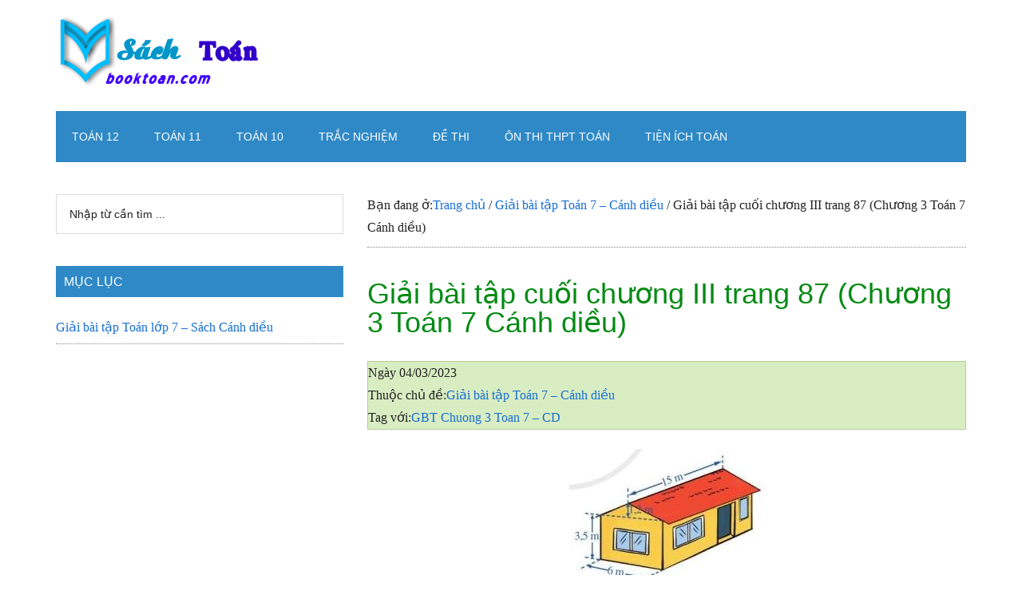

--- FILE ---
content_type: text/html; charset=UTF-8
request_url: https://booktoan.com/giai-bai-tap-cuoi-chuong-iii-trang-87-chuong-3-toan-7-canh-dieu.html
body_size: 19277
content:
<!DOCTYPE html>
<html lang="vi" prefix="og: https://ogp.me/ns#">
<head >
<meta charset="UTF-8" />
<meta name="viewport" content="width=device-width, initial-scale=1" />
<!-- Tối ưu hóa công cụ tìm kiếm bởi Rank Math PRO - https://rankmath.com/ -->
<title>Giải bài tập cuối chương III trang 87 (Chương 3 Toán 7 Cánh diều) - Sách Toán - Học toán</title>
<meta name="description" content="Chọn từ đúng (Đ), sai (S) thích hợp cho ? trong bảng sau:"/>
<meta name="robots" content="follow, index, max-snippet:-1, max-video-preview:-1, max-image-preview:large"/>
<link rel="canonical" href="https://booktoan.com/giai-bai-tap-cuoi-chuong-iii-trang-87-chuong-3-toan-7-canh-dieu.html" />
<meta property="og:locale" content="vi_VN" />
<meta property="og:type" content="article" />
<meta property="og:title" content="Giải bài tập cuối chương III trang 87 (Chương 3 Toán 7 Cánh diều) - Sách Toán - Học toán" />
<meta property="og:description" content="Chọn từ đúng (Đ), sai (S) thích hợp cho ? trong bảng sau:" />
<meta property="og:url" content="https://booktoan.com/giai-bai-tap-cuoi-chuong-iii-trang-87-chuong-3-toan-7-canh-dieu.html" />
<meta property="og:site_name" content="Sách Toán - Học toán" />
<meta property="article:publisher" content="https://www.facebook.com/ToanHocTrucTuyen/" />
<meta property="article:author" content="https://www.facebook.com/ToanHocTrucTuyen/" />
<meta property="article:tag" content="GBT Chuong 3 Toan 7 – CD" />
<meta property="article:section" content="Giải bài tập Toán 7 – Cánh diều" />
<meta property="og:updated_time" content="2023-03-16T08:37:05+07:00" />
<meta property="article:published_time" content="2023-03-04T00:00:00+07:00" />
<meta property="article:modified_time" content="2023-03-16T08:37:05+07:00" />
<meta name="twitter:card" content="summary" />
<meta name="twitter:title" content="Giải bài tập cuối chương III trang 87 (Chương 3 Toán 7 Cánh diều) - Sách Toán - Học toán" />
<meta name="twitter:description" content="Chọn từ đúng (Đ), sai (S) thích hợp cho ? trong bảng sau:" />
<meta name="twitter:creator" content="@booktoan" />
<meta name="twitter:label1" content="Được viết bởi" />
<meta name="twitter:data1" content="admin" />
<meta name="twitter:label2" content="Thời gian để đọc" />
<meta name="twitter:data2" content="3 phút" />
<script type="application/ld+json" class="rank-math-schema-pro">{"@context":"https://schema.org","@graph":[{"@type":["Organization","Person"],"@id":"https://booktoan.com/#person","name":"admin","url":"https://booktoan.com","sameAs":["https://www.facebook.com/ToanHocTrucTuyen/"]},{"@type":"WebSite","@id":"https://booktoan.com/#website","url":"https://booktoan.com","name":"admin","publisher":{"@id":"https://booktoan.com/#person"},"inLanguage":"vi"},{"@type":"ImageObject","@id":"https://booktoan.com/wp-content/uploads/2023/03/unnamed-file-1.jpg","url":"https://booktoan.com/wp-content/uploads/2023/03/unnamed-file-1.jpg","width":"200","height":"200","inLanguage":"vi"},{"@type":"WebPage","@id":"https://booktoan.com/giai-bai-tap-cuoi-chuong-iii-trang-87-chuong-3-toan-7-canh-dieu.html#webpage","url":"https://booktoan.com/giai-bai-tap-cuoi-chuong-iii-trang-87-chuong-3-toan-7-canh-dieu.html","name":"Gi\u1ea3i b\u00e0i t\u1eadp cu\u1ed1i ch\u01b0\u01a1ng III trang 87 (Ch\u01b0\u01a1ng 3 To\u00e1n 7 C\u00e1nh di\u1ec1u) - S\u00e1ch To\u00e1n - H\u1ecdc to\u00e1n","datePublished":"2023-03-04T00:00:00+07:00","dateModified":"2023-03-16T08:37:05+07:00","isPartOf":{"@id":"https://booktoan.com/#website"},"primaryImageOfPage":{"@id":"https://booktoan.com/wp-content/uploads/2023/03/unnamed-file-1.jpg"},"inLanguage":"vi"},{"@type":"Person","@id":"https://booktoan.com/giai-bai-tap-cuoi-chuong-iii-trang-87-chuong-3-toan-7-canh-dieu.html#author","name":"admin","image":{"@type":"ImageObject","@id":"https://secure.gravatar.com/avatar/93bb04075e66ff5237588274b0357bf1dbdacd1e972c2ef3d12a71d247186d41?s=96&amp;r=g","url":"https://secure.gravatar.com/avatar/93bb04075e66ff5237588274b0357bf1dbdacd1e972c2ef3d12a71d247186d41?s=96&amp;r=g","caption":"admin","inLanguage":"vi"},"sameAs":["https://booktoan.com","https://www.facebook.com/ToanHocTrucTuyen/","https://twitter.com/booktoan"]},{"@type":"NewsArticle","headline":"Gi\u1ea3i b\u00e0i t\u1eadp cu\u1ed1i ch\u01b0\u01a1ng III trang 87 (Ch\u01b0\u01a1ng 3 To\u00e1n 7 C\u00e1nh di\u1ec1u) - S\u00e1ch To\u00e1n - H\u1ecdc to\u00e1n","datePublished":"2023-03-04T00:00:00+07:00","dateModified":"2023-03-16T08:37:05+07:00","articleSection":"Gi\u1ea3i b\u00e0i t\u1eadp To\u00e1n 7 \u2013 C\u00e1nh di\u1ec1u","author":{"@id":"https://booktoan.com/giai-bai-tap-cuoi-chuong-iii-trang-87-chuong-3-toan-7-canh-dieu.html#author","name":"admin"},"publisher":{"@id":"https://booktoan.com/#person"},"description":"Ch\u1ecdn t\u1eeb \u0111\u00fang (\u0110), sai (S) th\u00edch h\u1ee3p cho ? trong b\u1ea3ng sau:","copyrightYear":"2023","copyrightHolder":{"@id":"https://booktoan.com/#person"},"name":"Gi\u1ea3i b\u00e0i t\u1eadp cu\u1ed1i ch\u01b0\u01a1ng III trang 87 (Ch\u01b0\u01a1ng 3 To\u00e1n 7 C\u00e1nh di\u1ec1u) - S\u00e1ch To\u00e1n - H\u1ecdc to\u00e1n","@id":"https://booktoan.com/giai-bai-tap-cuoi-chuong-iii-trang-87-chuong-3-toan-7-canh-dieu.html#richSnippet","isPartOf":{"@id":"https://booktoan.com/giai-bai-tap-cuoi-chuong-iii-trang-87-chuong-3-toan-7-canh-dieu.html#webpage"},"image":{"@id":"https://booktoan.com/wp-content/uploads/2023/03/unnamed-file-1.jpg"},"inLanguage":"vi","mainEntityOfPage":{"@id":"https://booktoan.com/giai-bai-tap-cuoi-chuong-iii-trang-87-chuong-3-toan-7-canh-dieu.html#webpage"}}]}</script>
<!-- /Plugin SEO WordPress Rank Math -->
<link rel='dns-prefetch' href='//math.booktoan.com' />
<link rel="alternate" type="application/rss+xml" title="Dòng thông tin Sách Toán - Học toán &raquo;" href="https://booktoan.com/feed" />
<link rel="alternate" type="application/rss+xml" title="Sách Toán - Học toán &raquo; Dòng bình luận" href="https://booktoan.com/comments/feed" />
<link rel="alternate" type="application/rss+xml" title="Sách Toán - Học toán &raquo; Giải bài tập cuối chương III trang 87 (Chương 3 Toán 7 Cánh diều) Dòng bình luận" href="https://booktoan.com/giai-bai-tap-cuoi-chuong-iii-trang-87-chuong-3-toan-7-canh-dieu.html/feed" />
<link rel="alternate" title="oNhúng (JSON)" type="application/json+oembed" href="https://booktoan.com/wp-json/oembed/1.0/embed?url=https%3A%2F%2Fbooktoan.com%2Fgiai-bai-tap-cuoi-chuong-iii-trang-87-chuong-3-toan-7-canh-dieu.html" />
<link rel="alternate" title="oNhúng (XML)" type="text/xml+oembed" href="https://booktoan.com/wp-json/oembed/1.0/embed?url=https%3A%2F%2Fbooktoan.com%2Fgiai-bai-tap-cuoi-chuong-iii-trang-87-chuong-3-toan-7-canh-dieu.html&#038;format=xml" />
<style id='wp-img-auto-sizes-contain-inline-css'>
img:is([sizes=auto i],[sizes^="auto," i]){contain-intrinsic-size:3000px 1500px}
/*# sourceURL=wp-img-auto-sizes-contain-inline-css */
</style>
<!-- <link rel='stylesheet' id='magazine-pro-css' href='https://booktoan.com/wp-content/themes/booktoan-pro/style.css?ver=3.6.0' media='all' /> -->
<link rel="stylesheet" type="text/css" href="//booktoan.com/wp-content/cache/wpfc-minified/d6qyapwc/g4a6s.css" media="all"/>
<style id='magazine-pro-inline-css'>
a,
.entry-title a:focus,
.entry-title a:hover,
.nav-secondary .genesis-nav-menu a:focus,
.nav-secondary .genesis-nav-menu a:hover,
.nav-secondary .genesis-nav-menu .current-menu-item > a,
.nav-secondary .genesis-nav-menu .sub-menu .current-menu-item > a:focus,
.nav-secondary .genesis-nav-menu .sub-menu .current-menu-item > a:hover {
color: #156ed3;
}
.custom-logo-link,
.wp-custom-logo .title-area {
max-width: 280px;
}
.wp-custom-logo .header-widget-area {
max-width: calc(99% - 280px);
}
/*# sourceURL=magazine-pro-inline-css */
</style>
<style id='wp-block-library-inline-css'>
:root{--wp-block-synced-color:#7a00df;--wp-block-synced-color--rgb:122,0,223;--wp-bound-block-color:var(--wp-block-synced-color);--wp-editor-canvas-background:#ddd;--wp-admin-theme-color:#007cba;--wp-admin-theme-color--rgb:0,124,186;--wp-admin-theme-color-darker-10:#006ba1;--wp-admin-theme-color-darker-10--rgb:0,107,160.5;--wp-admin-theme-color-darker-20:#005a87;--wp-admin-theme-color-darker-20--rgb:0,90,135;--wp-admin-border-width-focus:2px}@media (min-resolution:192dpi){:root{--wp-admin-border-width-focus:1.5px}}.wp-element-button{cursor:pointer}:root .has-very-light-gray-background-color{background-color:#eee}:root .has-very-dark-gray-background-color{background-color:#313131}:root .has-very-light-gray-color{color:#eee}:root .has-very-dark-gray-color{color:#313131}:root .has-vivid-green-cyan-to-vivid-cyan-blue-gradient-background{background:linear-gradient(135deg,#00d084,#0693e3)}:root .has-purple-crush-gradient-background{background:linear-gradient(135deg,#34e2e4,#4721fb 50%,#ab1dfe)}:root .has-hazy-dawn-gradient-background{background:linear-gradient(135deg,#faaca8,#dad0ec)}:root .has-subdued-olive-gradient-background{background:linear-gradient(135deg,#fafae1,#67a671)}:root .has-atomic-cream-gradient-background{background:linear-gradient(135deg,#fdd79a,#004a59)}:root .has-nightshade-gradient-background{background:linear-gradient(135deg,#330968,#31cdcf)}:root .has-midnight-gradient-background{background:linear-gradient(135deg,#020381,#2874fc)}:root{--wp--preset--font-size--normal:16px;--wp--preset--font-size--huge:42px}.has-regular-font-size{font-size:1em}.has-larger-font-size{font-size:2.625em}.has-normal-font-size{font-size:var(--wp--preset--font-size--normal)}.has-huge-font-size{font-size:var(--wp--preset--font-size--huge)}.has-text-align-center{text-align:center}.has-text-align-left{text-align:left}.has-text-align-right{text-align:right}.has-fit-text{white-space:nowrap!important}#end-resizable-editor-section{display:none}.aligncenter{clear:both}.items-justified-left{justify-content:flex-start}.items-justified-center{justify-content:center}.items-justified-right{justify-content:flex-end}.items-justified-space-between{justify-content:space-between}.screen-reader-text{border:0;clip-path:inset(50%);height:1px;margin:-1px;overflow:hidden;padding:0;position:absolute;width:1px;word-wrap:normal!important}.screen-reader-text:focus{background-color:#ddd;clip-path:none;color:#444;display:block;font-size:1em;height:auto;left:5px;line-height:normal;padding:15px 23px 14px;text-decoration:none;top:5px;width:auto;z-index:100000}html :where(.has-border-color){border-style:solid}html :where([style*=border-top-color]){border-top-style:solid}html :where([style*=border-right-color]){border-right-style:solid}html :where([style*=border-bottom-color]){border-bottom-style:solid}html :where([style*=border-left-color]){border-left-style:solid}html :where([style*=border-width]){border-style:solid}html :where([style*=border-top-width]){border-top-style:solid}html :where([style*=border-right-width]){border-right-style:solid}html :where([style*=border-bottom-width]){border-bottom-style:solid}html :where([style*=border-left-width]){border-left-style:solid}html :where(img[class*=wp-image-]){height:auto;max-width:100%}:where(figure){margin:0 0 1em}html :where(.is-position-sticky){--wp-admin--admin-bar--position-offset:var(--wp-admin--admin-bar--height,0px)}@media screen and (max-width:600px){html :where(.is-position-sticky){--wp-admin--admin-bar--position-offset:0px}}
/*# sourceURL=wp-block-library-inline-css */
</style><style id='global-styles-inline-css'>
:root{--wp--preset--aspect-ratio--square: 1;--wp--preset--aspect-ratio--4-3: 4/3;--wp--preset--aspect-ratio--3-4: 3/4;--wp--preset--aspect-ratio--3-2: 3/2;--wp--preset--aspect-ratio--2-3: 2/3;--wp--preset--aspect-ratio--16-9: 16/9;--wp--preset--aspect-ratio--9-16: 9/16;--wp--preset--color--black: #000000;--wp--preset--color--cyan-bluish-gray: #abb8c3;--wp--preset--color--white: #ffffff;--wp--preset--color--pale-pink: #f78da7;--wp--preset--color--vivid-red: #cf2e2e;--wp--preset--color--luminous-vivid-orange: #ff6900;--wp--preset--color--luminous-vivid-amber: #fcb900;--wp--preset--color--light-green-cyan: #7bdcb5;--wp--preset--color--vivid-green-cyan: #00d084;--wp--preset--color--pale-cyan-blue: #8ed1fc;--wp--preset--color--vivid-cyan-blue: #0693e3;--wp--preset--color--vivid-purple: #9b51e0;--wp--preset--color--theme-primary: #156ed3;--wp--preset--color--theme-secondary: #008285;--wp--preset--gradient--vivid-cyan-blue-to-vivid-purple: linear-gradient(135deg,rgb(6,147,227) 0%,rgb(155,81,224) 100%);--wp--preset--gradient--light-green-cyan-to-vivid-green-cyan: linear-gradient(135deg,rgb(122,220,180) 0%,rgb(0,208,130) 100%);--wp--preset--gradient--luminous-vivid-amber-to-luminous-vivid-orange: linear-gradient(135deg,rgb(252,185,0) 0%,rgb(255,105,0) 100%);--wp--preset--gradient--luminous-vivid-orange-to-vivid-red: linear-gradient(135deg,rgb(255,105,0) 0%,rgb(207,46,46) 100%);--wp--preset--gradient--very-light-gray-to-cyan-bluish-gray: linear-gradient(135deg,rgb(238,238,238) 0%,rgb(169,184,195) 100%);--wp--preset--gradient--cool-to-warm-spectrum: linear-gradient(135deg,rgb(74,234,220) 0%,rgb(151,120,209) 20%,rgb(207,42,186) 40%,rgb(238,44,130) 60%,rgb(251,105,98) 80%,rgb(254,248,76) 100%);--wp--preset--gradient--blush-light-purple: linear-gradient(135deg,rgb(255,206,236) 0%,rgb(152,150,240) 100%);--wp--preset--gradient--blush-bordeaux: linear-gradient(135deg,rgb(254,205,165) 0%,rgb(254,45,45) 50%,rgb(107,0,62) 100%);--wp--preset--gradient--luminous-dusk: linear-gradient(135deg,rgb(255,203,112) 0%,rgb(199,81,192) 50%,rgb(65,88,208) 100%);--wp--preset--gradient--pale-ocean: linear-gradient(135deg,rgb(255,245,203) 0%,rgb(182,227,212) 50%,rgb(51,167,181) 100%);--wp--preset--gradient--electric-grass: linear-gradient(135deg,rgb(202,248,128) 0%,rgb(113,206,126) 100%);--wp--preset--gradient--midnight: linear-gradient(135deg,rgb(2,3,129) 0%,rgb(40,116,252) 100%);--wp--preset--font-size--small: 12px;--wp--preset--font-size--medium: 20px;--wp--preset--font-size--large: 20px;--wp--preset--font-size--x-large: 42px;--wp--preset--font-size--normal: 16px;--wp--preset--font-size--larger: 24px;--wp--preset--spacing--20: 0.44rem;--wp--preset--spacing--30: 0.67rem;--wp--preset--spacing--40: 1rem;--wp--preset--spacing--50: 1.5rem;--wp--preset--spacing--60: 2.25rem;--wp--preset--spacing--70: 3.38rem;--wp--preset--spacing--80: 5.06rem;--wp--preset--shadow--natural: 6px 6px 9px rgba(0, 0, 0, 0.2);--wp--preset--shadow--deep: 12px 12px 50px rgba(0, 0, 0, 0.4);--wp--preset--shadow--sharp: 6px 6px 0px rgba(0, 0, 0, 0.2);--wp--preset--shadow--outlined: 6px 6px 0px -3px rgb(255, 255, 255), 6px 6px rgb(0, 0, 0);--wp--preset--shadow--crisp: 6px 6px 0px rgb(0, 0, 0);}:where(.is-layout-flex){gap: 0.5em;}:where(.is-layout-grid){gap: 0.5em;}body .is-layout-flex{display: flex;}.is-layout-flex{flex-wrap: wrap;align-items: center;}.is-layout-flex > :is(*, div){margin: 0;}body .is-layout-grid{display: grid;}.is-layout-grid > :is(*, div){margin: 0;}:where(.wp-block-columns.is-layout-flex){gap: 2em;}:where(.wp-block-columns.is-layout-grid){gap: 2em;}:where(.wp-block-post-template.is-layout-flex){gap: 1.25em;}:where(.wp-block-post-template.is-layout-grid){gap: 1.25em;}.has-black-color{color: var(--wp--preset--color--black) !important;}.has-cyan-bluish-gray-color{color: var(--wp--preset--color--cyan-bluish-gray) !important;}.has-white-color{color: var(--wp--preset--color--white) !important;}.has-pale-pink-color{color: var(--wp--preset--color--pale-pink) !important;}.has-vivid-red-color{color: var(--wp--preset--color--vivid-red) !important;}.has-luminous-vivid-orange-color{color: var(--wp--preset--color--luminous-vivid-orange) !important;}.has-luminous-vivid-amber-color{color: var(--wp--preset--color--luminous-vivid-amber) !important;}.has-light-green-cyan-color{color: var(--wp--preset--color--light-green-cyan) !important;}.has-vivid-green-cyan-color{color: var(--wp--preset--color--vivid-green-cyan) !important;}.has-pale-cyan-blue-color{color: var(--wp--preset--color--pale-cyan-blue) !important;}.has-vivid-cyan-blue-color{color: var(--wp--preset--color--vivid-cyan-blue) !important;}.has-vivid-purple-color{color: var(--wp--preset--color--vivid-purple) !important;}.has-black-background-color{background-color: var(--wp--preset--color--black) !important;}.has-cyan-bluish-gray-background-color{background-color: var(--wp--preset--color--cyan-bluish-gray) !important;}.has-white-background-color{background-color: var(--wp--preset--color--white) !important;}.has-pale-pink-background-color{background-color: var(--wp--preset--color--pale-pink) !important;}.has-vivid-red-background-color{background-color: var(--wp--preset--color--vivid-red) !important;}.has-luminous-vivid-orange-background-color{background-color: var(--wp--preset--color--luminous-vivid-orange) !important;}.has-luminous-vivid-amber-background-color{background-color: var(--wp--preset--color--luminous-vivid-amber) !important;}.has-light-green-cyan-background-color{background-color: var(--wp--preset--color--light-green-cyan) !important;}.has-vivid-green-cyan-background-color{background-color: var(--wp--preset--color--vivid-green-cyan) !important;}.has-pale-cyan-blue-background-color{background-color: var(--wp--preset--color--pale-cyan-blue) !important;}.has-vivid-cyan-blue-background-color{background-color: var(--wp--preset--color--vivid-cyan-blue) !important;}.has-vivid-purple-background-color{background-color: var(--wp--preset--color--vivid-purple) !important;}.has-black-border-color{border-color: var(--wp--preset--color--black) !important;}.has-cyan-bluish-gray-border-color{border-color: var(--wp--preset--color--cyan-bluish-gray) !important;}.has-white-border-color{border-color: var(--wp--preset--color--white) !important;}.has-pale-pink-border-color{border-color: var(--wp--preset--color--pale-pink) !important;}.has-vivid-red-border-color{border-color: var(--wp--preset--color--vivid-red) !important;}.has-luminous-vivid-orange-border-color{border-color: var(--wp--preset--color--luminous-vivid-orange) !important;}.has-luminous-vivid-amber-border-color{border-color: var(--wp--preset--color--luminous-vivid-amber) !important;}.has-light-green-cyan-border-color{border-color: var(--wp--preset--color--light-green-cyan) !important;}.has-vivid-green-cyan-border-color{border-color: var(--wp--preset--color--vivid-green-cyan) !important;}.has-pale-cyan-blue-border-color{border-color: var(--wp--preset--color--pale-cyan-blue) !important;}.has-vivid-cyan-blue-border-color{border-color: var(--wp--preset--color--vivid-cyan-blue) !important;}.has-vivid-purple-border-color{border-color: var(--wp--preset--color--vivid-purple) !important;}.has-vivid-cyan-blue-to-vivid-purple-gradient-background{background: var(--wp--preset--gradient--vivid-cyan-blue-to-vivid-purple) !important;}.has-light-green-cyan-to-vivid-green-cyan-gradient-background{background: var(--wp--preset--gradient--light-green-cyan-to-vivid-green-cyan) !important;}.has-luminous-vivid-amber-to-luminous-vivid-orange-gradient-background{background: var(--wp--preset--gradient--luminous-vivid-amber-to-luminous-vivid-orange) !important;}.has-luminous-vivid-orange-to-vivid-red-gradient-background{background: var(--wp--preset--gradient--luminous-vivid-orange-to-vivid-red) !important;}.has-very-light-gray-to-cyan-bluish-gray-gradient-background{background: var(--wp--preset--gradient--very-light-gray-to-cyan-bluish-gray) !important;}.has-cool-to-warm-spectrum-gradient-background{background: var(--wp--preset--gradient--cool-to-warm-spectrum) !important;}.has-blush-light-purple-gradient-background{background: var(--wp--preset--gradient--blush-light-purple) !important;}.has-blush-bordeaux-gradient-background{background: var(--wp--preset--gradient--blush-bordeaux) !important;}.has-luminous-dusk-gradient-background{background: var(--wp--preset--gradient--luminous-dusk) !important;}.has-pale-ocean-gradient-background{background: var(--wp--preset--gradient--pale-ocean) !important;}.has-electric-grass-gradient-background{background: var(--wp--preset--gradient--electric-grass) !important;}.has-midnight-gradient-background{background: var(--wp--preset--gradient--midnight) !important;}.has-small-font-size{font-size: var(--wp--preset--font-size--small) !important;}.has-medium-font-size{font-size: var(--wp--preset--font-size--medium) !important;}.has-large-font-size{font-size: var(--wp--preset--font-size--large) !important;}.has-x-large-font-size{font-size: var(--wp--preset--font-size--x-large) !important;}
/*# sourceURL=global-styles-inline-css */
</style>
<style id='classic-theme-styles-inline-css'>
/*! This file is auto-generated */
.wp-block-button__link{color:#fff;background-color:#32373c;border-radius:9999px;box-shadow:none;text-decoration:none;padding:calc(.667em + 2px) calc(1.333em + 2px);font-size:1.125em}.wp-block-file__button{background:#32373c;color:#fff;text-decoration:none}
/*# sourceURL=/wp-includes/css/classic-themes.min.css */
</style>
<!-- <link rel='stylesheet' id='quiz-display-style-css' href='https://booktoan.com/wp-content/plugins/quiz-post/css/quiz-style.css?ver=6.9' media='all' /> -->
<link rel="stylesheet" type="text/css" href="//booktoan.com/wp-content/cache/wpfc-minified/9mdj7fk8/g4a6s.css" media="all"/>
<!-- <link rel='stylesheet' id='l2h_style-css' href='https://booktoan.com/wp-content/plugins/latex2html/inc/css/latex.min.css?ver=2.6.2' media='screen, print' /> -->
<link rel="stylesheet" type="text/css" href="//booktoan.com/wp-content/cache/wpfc-minified/1olu69o7/g4a6s.css" media="screen, print"/>
<!-- <link rel='stylesheet' id='l2h_print_style-css' href='https://booktoan.com/wp-content/plugins/latex2html/inc/css/print.min.css?ver=2.6.2' media='print' /> -->
<link rel="stylesheet" type="text/css" href="//booktoan.com/wp-content/cache/wpfc-minified/2nftsp8r/g4a6s.css" media="print"/>
<!-- <link rel='stylesheet' id='dashicons-css' href='https://booktoan.com/wp-includes/css/dashicons.min.css?ver=6.9' media='all' /> -->
<!-- <link rel='stylesheet' id='magazine-pro-gutenberg-css' href='https://booktoan.com/wp-content/themes/booktoan-pro/lib/gutenberg/front-end.css?ver=3.6.0' media='all' /> -->
<link rel="stylesheet" type="text/css" href="//booktoan.com/wp-content/cache/wpfc-minified/2c7k6u97/g4a6s.css" media="all"/>
<style id='magazine-pro-gutenberg-inline-css'>
.ab-block-post-grid .ab-block-post-grid-more-link:hover,
.ab-block-post-grid header .ab-block-post-grid-title a:hover {
color: #156ed3;
}
.button-more-link.ab-block-post-grid .ab-block-post-grid-more-link:hover,
.ab-block-post-grid .is-grid .ab-block-post-grid-image a .ab-block-post-grid-date,
.site-container .wp-block-button .wp-block-button__link {
background-color: #008285;
color: #ffffff;
}
.button-more-link.ab-block-post-grid .ab-block-post-grid-more-link:hover,
.wp-block-button .wp-block-button__link:not(.has-background),
.wp-block-button .wp-block-button__link:not(.has-background):focus,
.wp-block-button .wp-block-button__link:not(.has-background):hover {
color: #ffffff;
}
.site-container .wp-block-button.is-style-outline .wp-block-button__link {
color: #008285;
}
.site-container .wp-block-button.is-style-outline .wp-block-button__link:focus,
.site-container .wp-block-button.is-style-outline .wp-block-button__link:hover {
color: #23a5a8;
}
.site-container .wp-block-pullquote.is-style-solid-color {
background-color: #008285;
}		.site-container .has-small-font-size {
font-size: 12px;
}		.site-container .has-normal-font-size {
font-size: 16px;
}		.site-container .has-large-font-size {
font-size: 20px;
}		.site-container .has-larger-font-size {
font-size: 24px;
}		.site-container .has-theme-primary-color,
.site-container .wp-block-button .wp-block-button__link.has-theme-primary-color,
.site-container .wp-block-button.is-style-outline .wp-block-button__link.has-theme-primary-color {
color: #156ed3;
}
.site-container .has-theme-primary-background-color,
.site-container .wp-block-button .wp-block-button__link.has-theme-primary-background-color,
.site-container .wp-block-pullquote.is-style-solid-color.has-theme-primary-background-color {
background-color: #156ed3;
}		.site-container .has-theme-secondary-color,
.site-container .wp-block-button .wp-block-button__link.has-theme-secondary-color,
.site-container .wp-block-button.is-style-outline .wp-block-button__link.has-theme-secondary-color {
color: #008285;
}
.site-container .has-theme-secondary-background-color,
.site-container .wp-block-button .wp-block-button__link.has-theme-secondary-background-color,
.site-container .wp-block-pullquote.is-style-solid-color.has-theme-secondary-background-color {
background-color: #008285;
}
/*# sourceURL=magazine-pro-gutenberg-inline-css */
</style>
<!-- <link rel='stylesheet' id='wpdiscuz-frontend-css-css' href='https://booktoan.com/wp-content/plugins/wpdiscuz/themes/default/style.css?ver=7.6.45' media='all' /> -->
<link rel="stylesheet" type="text/css" href="//booktoan.com/wp-content/cache/wpfc-minified/7c5e6kns/g4a78.css" media="all"/>
<style id='wpdiscuz-frontend-css-inline-css'>
#wpdcom .wpd-blog-administrator .wpd-comment-label{color:#ffffff;background-color:#00B38F;border:none}#wpdcom .wpd-blog-administrator .wpd-comment-author, #wpdcom .wpd-blog-administrator .wpd-comment-author a{color:#00B38F}#wpdcom.wpd-layout-1 .wpd-comment .wpd-blog-administrator .wpd-avatar img{border-color:#00B38F}#wpdcom.wpd-layout-2 .wpd-comment.wpd-reply .wpd-comment-wrap.wpd-blog-administrator{border-left:3px solid #00B38F}#wpdcom.wpd-layout-2 .wpd-comment .wpd-blog-administrator .wpd-avatar img{border-bottom-color:#00B38F}#wpdcom.wpd-layout-3 .wpd-blog-administrator .wpd-comment-subheader{border-top:1px dashed #00B38F}#wpdcom.wpd-layout-3 .wpd-reply .wpd-blog-administrator .wpd-comment-right{border-left:1px solid #00B38F}#wpdcom .wpd-blog-editor .wpd-comment-label{color:#ffffff;background-color:#00B38F;border:none}#wpdcom .wpd-blog-editor .wpd-comment-author, #wpdcom .wpd-blog-editor .wpd-comment-author a{color:#00B38F}#wpdcom.wpd-layout-1 .wpd-comment .wpd-blog-editor .wpd-avatar img{border-color:#00B38F}#wpdcom.wpd-layout-2 .wpd-comment.wpd-reply .wpd-comment-wrap.wpd-blog-editor{border-left:3px solid #00B38F}#wpdcom.wpd-layout-2 .wpd-comment .wpd-blog-editor .wpd-avatar img{border-bottom-color:#00B38F}#wpdcom.wpd-layout-3 .wpd-blog-editor .wpd-comment-subheader{border-top:1px dashed #00B38F}#wpdcom.wpd-layout-3 .wpd-reply .wpd-blog-editor .wpd-comment-right{border-left:1px solid #00B38F}#wpdcom .wpd-blog-author .wpd-comment-label{color:#ffffff;background-color:#00B38F;border:none}#wpdcom .wpd-blog-author .wpd-comment-author, #wpdcom .wpd-blog-author .wpd-comment-author a{color:#00B38F}#wpdcom.wpd-layout-1 .wpd-comment .wpd-blog-author .wpd-avatar img{border-color:#00B38F}#wpdcom.wpd-layout-2 .wpd-comment .wpd-blog-author .wpd-avatar img{border-bottom-color:#00B38F}#wpdcom.wpd-layout-3 .wpd-blog-author .wpd-comment-subheader{border-top:1px dashed #00B38F}#wpdcom.wpd-layout-3 .wpd-reply .wpd-blog-author .wpd-comment-right{border-left:1px solid #00B38F}#wpdcom .wpd-blog-contributor .wpd-comment-label{color:#ffffff;background-color:#00B38F;border:none}#wpdcom .wpd-blog-contributor .wpd-comment-author, #wpdcom .wpd-blog-contributor .wpd-comment-author a{color:#00B38F}#wpdcom.wpd-layout-1 .wpd-comment .wpd-blog-contributor .wpd-avatar img{border-color:#00B38F}#wpdcom.wpd-layout-2 .wpd-comment .wpd-blog-contributor .wpd-avatar img{border-bottom-color:#00B38F}#wpdcom.wpd-layout-3 .wpd-blog-contributor .wpd-comment-subheader{border-top:1px dashed #00B38F}#wpdcom.wpd-layout-3 .wpd-reply .wpd-blog-contributor .wpd-comment-right{border-left:1px solid #00B38F}#wpdcom .wpd-blog-subscriber .wpd-comment-label{color:#ffffff;background-color:#00B38F;border:none}#wpdcom .wpd-blog-subscriber .wpd-comment-author, #wpdcom .wpd-blog-subscriber .wpd-comment-author a{color:#00B38F}#wpdcom.wpd-layout-2 .wpd-comment .wpd-blog-subscriber .wpd-avatar img{border-bottom-color:#00B38F}#wpdcom.wpd-layout-3 .wpd-blog-subscriber .wpd-comment-subheader{border-top:1px dashed #00B38F}#wpdcom .wpd-blog-post_author .wpd-comment-label{color:#ffffff;background-color:#00B38F;border:none}#wpdcom .wpd-blog-post_author .wpd-comment-author, #wpdcom .wpd-blog-post_author .wpd-comment-author a{color:#00B38F}#wpdcom .wpd-blog-post_author .wpd-avatar img{border-color:#00B38F}#wpdcom.wpd-layout-1 .wpd-comment .wpd-blog-post_author .wpd-avatar img{border-color:#00B38F}#wpdcom.wpd-layout-2 .wpd-comment.wpd-reply .wpd-comment-wrap.wpd-blog-post_author{border-left:3px solid #00B38F}#wpdcom.wpd-layout-2 .wpd-comment .wpd-blog-post_author .wpd-avatar img{border-bottom-color:#00B38F}#wpdcom.wpd-layout-3 .wpd-blog-post_author .wpd-comment-subheader{border-top:1px dashed #00B38F}#wpdcom.wpd-layout-3 .wpd-reply .wpd-blog-post_author .wpd-comment-right{border-left:1px solid #00B38F}#wpdcom .wpd-blog-guest .wpd-comment-label{color:#ffffff;background-color:#00B38F;border:none}#wpdcom .wpd-blog-guest .wpd-comment-author, #wpdcom .wpd-blog-guest .wpd-comment-author a{color:#00B38F}#wpdcom.wpd-layout-3 .wpd-blog-guest .wpd-comment-subheader{border-top:1px dashed #00B38F}#comments, #respond, .comments-area, #wpdcom{}#wpdcom .ql-editor > *{color:#777777}#wpdcom .ql-editor::before{}#wpdcom .ql-toolbar{border:1px solid #DDDDDD;border-top:none}#wpdcom .ql-container{border:1px solid #DDDDDD;border-bottom:none}#wpdcom .wpd-form-row .wpdiscuz-item input[type="text"], #wpdcom .wpd-form-row .wpdiscuz-item input[type="email"], #wpdcom .wpd-form-row .wpdiscuz-item input[type="url"], #wpdcom .wpd-form-row .wpdiscuz-item input[type="color"], #wpdcom .wpd-form-row .wpdiscuz-item input[type="date"], #wpdcom .wpd-form-row .wpdiscuz-item input[type="datetime"], #wpdcom .wpd-form-row .wpdiscuz-item input[type="datetime-local"], #wpdcom .wpd-form-row .wpdiscuz-item input[type="month"], #wpdcom .wpd-form-row .wpdiscuz-item input[type="number"], #wpdcom .wpd-form-row .wpdiscuz-item input[type="time"], #wpdcom textarea, #wpdcom select{border:1px solid #DDDDDD;color:#777777}#wpdcom .wpd-form-row .wpdiscuz-item textarea{border:1px solid #DDDDDD}#wpdcom input::placeholder, #wpdcom textarea::placeholder, #wpdcom input::-moz-placeholder, #wpdcom textarea::-webkit-input-placeholder{}#wpdcom .wpd-comment-text{color:#777777}#wpdcom .wpd-thread-head .wpd-thread-info{border-bottom:2px solid #00B38F}#wpdcom .wpd-thread-head .wpd-thread-info.wpd-reviews-tab svg{fill:#00B38F}#wpdcom .wpd-thread-head .wpdiscuz-user-settings{border-bottom:2px solid #00B38F}#wpdcom .wpd-thread-head .wpdiscuz-user-settings:hover{color:#00B38F}#wpdcom .wpd-comment .wpd-follow-link:hover{color:#00B38F}#wpdcom .wpd-comment-status .wpd-sticky{color:#00B38F}#wpdcom .wpd-thread-filter .wpdf-active{color:#00B38F;border-bottom-color:#00B38F}#wpdcom .wpd-comment-info-bar{border:1px dashed #33c3a6;background:#e6f8f4}#wpdcom .wpd-comment-info-bar .wpd-current-view i{color:#00B38F}#wpdcom .wpd-filter-view-all:hover{background:#00B38F}#wpdcom .wpdiscuz-item .wpdiscuz-rating > label{color:#DDDDDD}#wpdcom .wpdiscuz-item .wpdiscuz-rating:not(:checked) > label:hover, .wpdiscuz-rating:not(:checked) > label:hover ~ label{}#wpdcom .wpdiscuz-item .wpdiscuz-rating > input ~ label:hover, #wpdcom .wpdiscuz-item .wpdiscuz-rating > input:not(:checked) ~ label:hover ~ label, #wpdcom .wpdiscuz-item .wpdiscuz-rating > input:not(:checked) ~ label:hover ~ label{color:#FFED85}#wpdcom .wpdiscuz-item .wpdiscuz-rating > input:checked ~ label:hover, #wpdcom .wpdiscuz-item .wpdiscuz-rating > input:checked ~ label:hover, #wpdcom .wpdiscuz-item .wpdiscuz-rating > label:hover ~ input:checked ~ label, #wpdcom .wpdiscuz-item .wpdiscuz-rating > input:checked + label:hover ~ label, #wpdcom .wpdiscuz-item .wpdiscuz-rating > input:checked ~ label:hover ~ label, .wpd-custom-field .wcf-active-star, #wpdcom .wpdiscuz-item .wpdiscuz-rating > input:checked ~ label{color:#FFD700}#wpd-post-rating .wpd-rating-wrap .wpd-rating-stars svg .wpd-star{fill:#DDDDDD}#wpd-post-rating .wpd-rating-wrap .wpd-rating-stars svg .wpd-active{fill:#FFD700}#wpd-post-rating .wpd-rating-wrap .wpd-rate-starts svg .wpd-star{fill:#DDDDDD}#wpd-post-rating .wpd-rating-wrap .wpd-rate-starts:hover svg .wpd-star{fill:#FFED85}#wpd-post-rating.wpd-not-rated .wpd-rating-wrap .wpd-rate-starts svg:hover ~ svg .wpd-star{fill:#DDDDDD}.wpdiscuz-post-rating-wrap .wpd-rating .wpd-rating-wrap .wpd-rating-stars svg .wpd-star{fill:#DDDDDD}.wpdiscuz-post-rating-wrap .wpd-rating .wpd-rating-wrap .wpd-rating-stars svg .wpd-active{fill:#FFD700}#wpdcom .wpd-comment .wpd-follow-active{color:#ff7a00}#wpdcom .page-numbers{color:#555;border:#555 1px solid}#wpdcom span.current{background:#555}#wpdcom.wpd-layout-1 .wpd-new-loaded-comment > .wpd-comment-wrap > .wpd-comment-right{background:#FFFAD6}#wpdcom.wpd-layout-2 .wpd-new-loaded-comment.wpd-comment > .wpd-comment-wrap > .wpd-comment-right{background:#FFFAD6}#wpdcom.wpd-layout-2 .wpd-new-loaded-comment.wpd-comment.wpd-reply > .wpd-comment-wrap > .wpd-comment-right{background:transparent}#wpdcom.wpd-layout-2 .wpd-new-loaded-comment.wpd-comment.wpd-reply > .wpd-comment-wrap{background:#FFFAD6}#wpdcom.wpd-layout-3 .wpd-new-loaded-comment.wpd-comment > .wpd-comment-wrap > .wpd-comment-right{background:#FFFAD6}#wpdcom .wpd-follow:hover i, #wpdcom .wpd-unfollow:hover i, #wpdcom .wpd-comment .wpd-follow-active:hover i{color:#00B38F}#wpdcom .wpdiscuz-readmore{cursor:pointer;color:#00B38F}.wpd-custom-field .wcf-pasiv-star, #wpcomm .wpdiscuz-item .wpdiscuz-rating > label{color:#DDDDDD}.wpd-wrapper .wpd-list-item.wpd-active{border-top:3px solid #00B38F}#wpdcom.wpd-layout-2 .wpd-comment.wpd-reply.wpd-unapproved-comment .wpd-comment-wrap{border-left:3px solid #FFFAD6}#wpdcom.wpd-layout-3 .wpd-comment.wpd-reply.wpd-unapproved-comment .wpd-comment-right{border-left:1px solid #FFFAD6}#wpdcom .wpd-prim-button{background-color:#07B290;color:#FFFFFF}#wpdcom .wpd_label__check i.wpdicon-on{color:#07B290;border:1px solid #83d9c8}#wpd-bubble-wrapper #wpd-bubble-all-comments-count{color:#1DB99A}#wpd-bubble-wrapper > div{background-color:#1DB99A}#wpd-bubble-wrapper > #wpd-bubble #wpd-bubble-add-message{background-color:#1DB99A}#wpd-bubble-wrapper > #wpd-bubble #wpd-bubble-add-message::before{border-left-color:#1DB99A;border-right-color:#1DB99A}#wpd-bubble-wrapper.wpd-right-corner > #wpd-bubble #wpd-bubble-add-message::before{border-left-color:#1DB99A;border-right-color:#1DB99A}.wpd-inline-icon-wrapper path.wpd-inline-icon-first{fill:#1DB99A}.wpd-inline-icon-count{background-color:#1DB99A}.wpd-inline-icon-count::before{border-right-color:#1DB99A}.wpd-inline-form-wrapper::before{border-bottom-color:#1DB99A}.wpd-inline-form-question{background-color:#1DB99A}.wpd-inline-form{background-color:#1DB99A}.wpd-last-inline-comments-wrapper{border-color:#1DB99A}.wpd-last-inline-comments-wrapper::before{border-bottom-color:#1DB99A}.wpd-last-inline-comments-wrapper .wpd-view-all-inline-comments{background:#1DB99A}.wpd-last-inline-comments-wrapper .wpd-view-all-inline-comments:hover,.wpd-last-inline-comments-wrapper .wpd-view-all-inline-comments:active,.wpd-last-inline-comments-wrapper .wpd-view-all-inline-comments:focus{background-color:#1DB99A}#wpdcom .ql-snow .ql-tooltip[data-mode="link"]::before{content:"Nhập link:"}#wpdcom .ql-snow .ql-tooltip.ql-editing a.ql-action::after{content:"Lưu"}.comments-area{width:auto}
/*# sourceURL=wpdiscuz-frontend-css-inline-css */
</style>
<!-- <link rel='stylesheet' id='wpdiscuz-fa-css' href='https://booktoan.com/wp-content/plugins/wpdiscuz/assets/third-party/font-awesome-5.13.0/css/fa.min.css?ver=7.6.45' media='all' /> -->
<!-- <link rel='stylesheet' id='wpdiscuz-combo-css-css' href='https://booktoan.com/wp-content/plugins/wpdiscuz/assets/css/wpdiscuz-combo.min.css?ver=6.9' media='all' /> -->
<link rel="stylesheet" type="text/css" href="//booktoan.com/wp-content/cache/wpfc-minified/2o06ts3d/g4a79.css" media="all"/>
<style id='quads-styles-inline-css'>
.quads-location ins.adsbygoogle {
background: transparent !important;
}.quads-location .quads_rotator_img{ opacity:1 !important;}
.quads.quads_ad_container { display: grid; grid-template-columns: auto; grid-gap: 10px; padding: 10px; }
.grid_image{animation: fadeIn 0.5s;-webkit-animation: fadeIn 0.5s;-moz-animation: fadeIn 0.5s;
-o-animation: fadeIn 0.5s;-ms-animation: fadeIn 0.5s;}
.quads-ad-label { font-size: 12px; text-align: center; color: #333;}
.quads_click_impression { display: none;} .quads-location, .quads-ads-space{max-width:100%;} @media only screen and (max-width: 480px) { .quads-ads-space, .penci-builder-element .quads-ads-space{max-width:340px;}}
/*# sourceURL=quads-styles-inline-css */
</style>
<script src='//booktoan.com/wp-content/cache/wpfc-minified/qm2rdkq6/g4a6s.js' type="text/javascript"></script>
<!-- <script src="https://booktoan.com/wp-includes/js/jquery/jquery.min.js?ver=3.7.1" id="jquery-core-js"></script> -->
<!-- <script src="https://booktoan.com/wp-includes/js/jquery/jquery-migrate.min.js?ver=3.4.1" id="jquery-migrate-js"></script> -->
<link rel="https://api.w.org/" href="https://booktoan.com/wp-json/" /><link rel="alternate" title="JSON" type="application/json" href="https://booktoan.com/wp-json/wp/v2/posts/206714" /><link rel="EditURI" type="application/rsd+xml" title="RSD" href="https://booktoan.com/xmlrpc.php?rsd" />
<meta name="generator" content="WordPress 6.9" />
<link rel='shortlink' href='https://booktoan.com/?p=206714' />
<style>
.latex_thm, .latex_lem, .latex_cor, .latex_defn, .latex_prop{
margin:0;padding:5px;
background: lightcyan;
border: solid 2px green;
box-shadow: 2px red;
}
.latex_rem{
margin:0;padding:5px;
background: lightcyan;
border: solid 1px green;
box-shadow: blue;
}
.latex_em, .latex_it{
font-style: italic;
}
.latex_bf{
font-weight:bold;
}
.latex_title{
font-weight:bold;
color: #0935f6;
}
.latex_flushright {
text-align: right;
}
.latex_leftright {
text-align: left;
}
</style>
<script>
!function(e,n){"function"==typeof define&&define.amd?define([],n("adsenseLoader")):"object"==typeof exports?module.exports=n("adsenseLoader"):e.adsenseLoader=n("adsenseLoader")}(this,function(e){"use strict";var n=250,t={laziness:1,onLoad:!1},o=function(e,n){var t,o={};for(t in e)Object.prototype.hasOwnProperty.call(e,t)&&(o[t]=e[t]);for(t in n)Object.prototype.hasOwnProperty.call(n,t)&&(o[t]=n[t]);return o},r=function(e,n){var t,o;return function(){var r=this,a=arguments,i=+new Date;t&&i<t+e?(clearTimeout(o),o=setTimeout(function(){t=i,n.apply(r,a)},e)):(t=i,n.apply(r,a))}},a=[],i=[],s=[],d=function(){if(!a.length)return!0;var e=window.pageYOffset,n=window.innerHeight;a.forEach(function(t){var o,r,d=(o=t,r=o.getBoundingClientRect(),{top:r.top+document.body.scrollTop,left:r.left+document.body.scrollLeft}).top,f=t._adsenseLoaderData.options.laziness+1;if(d-e>n*f||e-d-t.offsetHeight-n*f>0)return!0;a=u(a,t),t._adsenseLoaderData.width=c(t),function(e,n){e.classList?e.classList.add(n):e.className+=" "+n}(t.querySelector("ins"),"adsbygoogle"),i.push(t),"undefined"!=typeof adsbygoogle?function(e){(adsbygoogle=window.adsbygoogle||[]).push({});var n=e._adsenseLoaderData.options.onLoad;"function"==typeof n&&e.querySelector("iframe")&&e.querySelector("iframe").addEventListener("load",function(){n(e)})}(t):s.push(t)})},c=function(e){return parseInt(window.getComputedStyle(e,":before").getPropertyValue("content").slice(1,-1)||9999)},u=function(e,n){return e.filter(function(e){return e!==n})},f=function(e,n){return e._adsenseLoaderData={originalHTML:e.innerHTML,options:n},e.adsenseLoader=function(n){"destroy"==n&&(a=u(a,e),i=u(i,e),s=u(i,e),e.innerHTML=e._adsenseLoaderData.originalHTML)},e};function l(e,n){"string"==typeof e?e=document.querySelectorAll(e):void 0===e.length&&(e=[e]),n=o(t,n),[].forEach.call(e,function(e){e=f(e,n),a.push(e)}),this.elements=e,d()}return window.addEventListener("scroll",r(n,d)),window.addEventListener("resize",r(n,d)),window.addEventListener("resize",r(n,function(){if(!i.length)return!0;var e=!1;i.forEach(function(n){n.querySelector("ins").classList.contains("adsbygoogle")||n._adsenseLoaderData.width==c(n)||(e=!0,i=u(i,n),n.innerHTML=n._adsenseLoaderData.originalHTML,a.push(n))}),e&&d()})),l.prototype={destroy:function(){this.elements.forEach(function(e){e.adsenseLoader("destroy")})}},window.adsenseLoaderConfig=function(e){void 0!==e.throttle&&(n=e.throttle)},l});</script>
<script src="//pagead2.googlesyndication.com/pagead/js/adsbygoogle.js"></script><script>document.cookie = 'quads_browser_width='+screen.width;</script><link rel="icon" href="https://booktoan.com/wp-content/themes/booktoan-pro/images/favicon.ico" />
<style id="wp-custom-css">
.khung {
margin:10px 0px;width:100%;background:#d8ecf7;border:1px solid #afcde3;border-left:3px solid #ee0000;padding:10px;float:left;opacity:100!important;
}		</style>
</head>
<body class="wp-singular post-template-default single single-post postid-206714 single-format-standard wp-custom-logo wp-embed-responsive wp-theme-genesis wp-child-theme-booktoan-pro header-full-width sidebar-content genesis-breadcrumbs-visible genesis-singular-image-visible genesis-footer-widgets-hidden" itemscope itemtype="https://schema.org/WebPage"><div class="site-container"><ul class="genesis-skip-link"><li><a href="#genesis-content" class="screen-reader-shortcut"> Skip to main content</a></li><li><a href="#genesis-nav-secondary" class="screen-reader-shortcut"> Skip to secondary menu</a></li><li><a href="#genesis-sidebar-primary" class="screen-reader-shortcut"> Bỏ qua primary sidebar</a></li></ul><header class="site-header" itemscope itemtype="https://schema.org/WPHeader"><div class="wrap"><div class="title-area"><a href="https://booktoan.com/" class="custom-logo-link" rel="home"><img width="260" height="90" src="https://booktoan.com/wp-content/uploads/2020/09/booktoan-logo.png" class="custom-logo" alt="Sách Toán &#8211; Học toán" decoding="async" /></a><p class="site-title" itemprop="headline">Sách Toán - Học toán</p><p class="site-description" itemprop="description">Giải bài tập Toán từ lớp 1 đến lớp 12, Học toán online và Đề thi toán</p></div></div></header><nav class="nav-secondary" aria-label="Secondary" id="genesis-nav-secondary" itemscope itemtype="https://schema.org/SiteNavigationElement"><div class="wrap"><ul id="menu-cata" class="menu genesis-nav-menu menu-secondary js-superfish"><li id="menu-item-224465" class="menu-item menu-item-type-post_type menu-item-object-page menu-item-224465"><a href="https://booktoan.com/lop-12" itemprop="url"><span itemprop="name">Toán 12</span></a></li>
<li id="menu-item-234062" class="menu-item menu-item-type-taxonomy menu-item-object-category menu-item-234062"><a href="https://booktoan.com/toan-lop-11" itemprop="url"><span itemprop="name">Toán 11</span></a></li>
<li id="menu-item-234061" class="menu-item menu-item-type-taxonomy menu-item-object-category menu-item-234061"><a href="https://booktoan.com/toan-lop-10" itemprop="url"><span itemprop="name">Toán 10</span></a></li>
<li id="menu-item-234044" class="menu-item menu-item-type-post_type menu-item-object-page menu-item-234044"><a href="https://booktoan.com/trac-nghiem-toan-12" itemprop="url"><span itemprop="name">Trắc nghiệm</span></a></li>
<li id="menu-item-171153" class="menu-item menu-item-type-post_type menu-item-object-page menu-item-171153"><a href="https://booktoan.com/de-thi" itemprop="url"><span itemprop="name">Đề thi</span></a></li>
<li id="menu-item-186085" class="menu-item menu-item-type-post_type menu-item-object-page menu-item-186085"><a href="https://booktoan.com/on-thi-thpt-quoc-gia-mon-toan" itemprop="url"><span itemprop="name">Ôn thi THPT Toán</span></a></li>
<li id="menu-item-224606" class="menu-item menu-item-type-post_type menu-item-object-page menu-item-224606"><a href="https://booktoan.com/tien-ich-toan" itemprop="url"><span itemprop="name">Tiện ích Toán</span></a></li>
</ul></div></nav><div class="site-inner"><div class="content-sidebar-wrap"><main class="content" id="genesis-content"><div class="breadcrumb" itemscope itemtype="https://schema.org/BreadcrumbList">Bạn đang ở:<span class="breadcrumb-link-wrap" itemprop="itemListElement" itemscope itemtype="https://schema.org/ListItem"><a class="breadcrumb-link" href="https://booktoan.com/" itemprop="item"><span class="breadcrumb-link-text-wrap" itemprop="name">Trang chủ</span></a><meta itemprop="position" content="1"></span> <span aria-label="breadcrumb separator">/</span> <span class="breadcrumb-link-wrap" itemprop="itemListElement" itemscope itemtype="https://schema.org/ListItem"><a class="breadcrumb-link" href="https://booktoan.com/giai-bai-tap-toan-7-canh-dieu" itemprop="item"><span class="breadcrumb-link-text-wrap" itemprop="name">Giải bài tập Toán 7 – Cánh diều</span></a><meta itemprop="position" content="2"></span> <span aria-label="breadcrumb separator">/</span> Giải bài tập cuối chương III trang 87 (Chương 3 Toán 7 Cánh diều)</div><article class="post-206714 post type-post status-publish format-standard category-giai-bai-tap-toan-7-canh-dieu tag-gbt-chuong-3-toan-7-cd entry" aria-label="Giải bài tập cuối chương III trang 87 (Chương 3 Toán 7 Cánh diều)" itemscope itemtype="https://schema.org/CreativeWork"><header class="entry-header"><h1 class="entry-title" itemprop="headline">Giải bài tập cuối chương III trang 87 (Chương 3 Toán 7 Cánh diều)</h1>
<p class="entry-meta"><div class="content-box-green">Ngày <time class="entry-time" itemprop="datePublished" datetime="2023-03-04T00:00:00+07:00">04/03/2023</time> <span class="entry-categories">Thuộc chủ đề:<a href="https://booktoan.com/giai-bai-tap-toan-7-canh-dieu" rel="category tag">Giải bài tập Toán 7 – Cánh diều</a></span>   <span class="entry-tags">Tag với:<a href="https://booktoan.com/tag/gbt-chuong-3-toan-7-cd" rel="tag">GBT Chuong 3 Toan 7 – CD</a></span></div></p></header><div class="entry-content" itemprop="text"><img width="245" height="186" src="https://booktoan.com/wp-content/uploads/2023/03/unnamed-file-3.jpg" class="singular-image entry-image" alt="" itemprop="image" decoding="async" /><div> 
<!-- WP QUADS Content Ad Plugin v. 2.0.98.1 -->
<div class="quads-location quads-ad173078 " id="quads-ad173078" style="float:none;margin:0px 3px 3px 3px;padding:0px 0px 0px 0px;" data-lazydelay="3000">
<!-- WP QUADS - Quick AdSense Reloaded v.2.0.98.1 Content AdSense async --> 
<div id="quads-ad11-place" class="quads-ll"><ins  style="display:inline-block;width:300px;height:250px;" data-ad-client="pub-4789233598401236" data-ad-slot="8731784308"><span></span></ins></div>
<script>
instant= new adsenseLoader( '#quads-ad11-place', {
onLoad: function( ad ){
if (ad.classList.contains("quads-ll")) {
ad.classList.remove("quads-ll");
}
}   
});</script>
<!-- end WP QUADS --> 
</div>
<p>Gi&#7843;i b&agrave;i t&#7853;p cu&#7889;i ch&#432;&#417;ng III trang 87 (Ch&#432;&#417;ng 3 To&aacute;n 7 C&aacute;nh di&#7873;u)<br>
============</p><h3>Gi&#7843;i b&agrave;i 1 trang 87 SGK To&aacute;n 7 C&aacute;nh di&#7873;u t&#7853;p 1</h3><div class="content-box-green">
<p>Ch&#7885;n t&#7915; &#273;&uacute;ng (&#272;), sai (S) th&iacute;ch h&#7907;p cho ? trong b&#7843;ng sau:</p>
<p><img fetchpriority="high" decoding="async" class="alignnone size-full wp-image-206965" src="https://booktoan.com/wp-content/uploads/2023/03/unnamed-file-1.jpg" width="553" height="113" alt="Giải bài tập cuối chương III trang 87 (Chương 3 Toán 7 Cánh diều) 1" title="Giải bài tập cuối chương III trang 87 (Chương 3 Toán 7 Cánh diều) 1"></p>
</div><p>
</p><p> <strong>Ph&#432;&#417;ng ph&aacute;p gi&#7843;i</strong> </p><p>&#272;&#7863;c &#273;i&#7875;m c&#7911;a h&igrave;nh h&#7897;p ch&#7919; nh&#7853;t, h&igrave;nh l&#7853;p ph&#432;&#417;ng</p><p> <strong>L&#7901;i gi&#7843;i chi ti&#7871;t</strong> </p><table border="1" cellpadding="0" cellspacing="0" style="width:661px;" width="576">
<tbody>
<tr>
<td style="line-height:1.42857;width:246px;height:26px;">
<p>&nbsp;</p>
</td>
<td style="line-height:1.42857;width:162px;height:26px;">
<p>H&igrave;nh h&#7897;p ch&#7919; nh&#7853;t</p>
</td>
<td style="line-height:1.42857;width:168px;height:26px;">
<p>H&igrave;nh l&#7853;p ph&#432;&#417;ng</p>
</td>
</tr>
<tr>
<td style="line-height:1.42857;width:246px;height:52px;">
<p>C&aacute;c m&#7863;t b&ecirc;n &#273;&#7873;u l&agrave; h&igrave;nh vu&ocirc;ng</p>
</td>
<td style="line-height:1.42857;width:162px;height:52px;">
<p>S</p>
</td>
<td style="line-height:1.42857;width:168px;height:52px;">
<p>&#272;</p>
</td>
</tr>
<tr>
<td style="line-height:1.42857;width:246px;height:26px;">
<p>C&aacute;c m&#7863;t b&ecirc;n b&#7857;ng nhau</p>
</td>
<td style="line-height:1.42857;width:162px;height:26px;">
<p>S</p>
</td>
<td style="line-height:1.42857;width:168px;height:26px;">
<p>&#272;</p>
</td>
</tr>
<tr>
<td style="line-height:1.42857;width:246px;height:25px;">
<p>C&aacute;c c&#7841;nh b&#7857;ng nhau</p>
</td>
<td style="line-height:1.42857;width:162px;height:25px;">
<p>S</p>
</td>
<td style="line-height:1.42857;width:168px;height:25px;">
<p>&#272;</p>
</td>
</tr>
</tbody>
</table><p>Gi&#7843;i b&agrave;i t&#7853;p To&aacute;n 7 C&aacute;nh di&#7873;u B&agrave;i t&#7853;p cu&#7889;i ch&#432;&#417;ng 3</p><h3>Gi&#7843;i b&agrave;i 2 trang 87 SGK To&aacute;n 7 C&aacute;nh di&#7873;u t&#7853;p 1</h3><div class="content-box-green">
<p>a) Cho m&#7897;t h&igrave;nh l&#259;ng tr&#7909; &#273;&#7913;ng c&oacute; &#273;&#7897; d&agrave;i c&#7841;nh b&ecirc;n l&agrave; 10 cm v&agrave; &#273;&aacute;y l&agrave; tam gi&aacute;c. Bi&#7871;t tam gi&aacute;c &#273;&oacute; c&oacute; &#273;&#7897; d&agrave;i c&aacute;c c&#7841;nh l&#7847;n l&#432;&#7907;t l&agrave; 4 cm, 5 cm, 6 cm. T&iacute;nh di&#7879;n t&iacute;ch xung quanh c&#7911;a h&igrave;nh l&#259;ng tr&#7909; &#273;&#7913;ng &#273;&atilde; cho.</p>
<p>b) Cho m&#7897;t h&igrave;nh l&#259;ng tr&#7909; &#273;&#7913;ng c&oacute; &#273;&#7897; d&agrave;i c&#7841;nh b&ecirc;n l&agrave; 20 cm v&agrave; &#273;&aacute;y l&agrave; m&#7897;t h&igrave;nh thang c&acirc;n. Bi&#7871;t h&igrave;nh thang c&acirc;n &#273;&oacute; c&oacute; &#273;&#7897; d&agrave;i c&#7841;nh b&ecirc;n l&agrave; 13 cm, &#273;&#7897; d&agrave;i hai &#273;&aacute;y l&#7847;n l&#432;&#7907;t l&agrave; 8 cm, 18 cm v&agrave; chi&#7873;u cao l&agrave; 12 cm. T&iacute;nh di&#7879;n t&iacute;ch to&agrave;n ph&#7847;n ( t&#7913;c l&agrave; t&#7893;ng di&#7879;n t&iacute;ch c&aacute;c m&#7863;t) c&#7911;a h&igrave;nh l&#259;ng tr&#7909; &#273;&#7913;ng &#273;&atilde; cho.</p>
</div><p>
</p><p> <strong>Ph&#432;&#417;ng ph&aacute;p gi&#7843;i</strong> </p><p align="left">Di&#7879;n t&iacute;ch xung quanh h&igrave;nh l&#259;ng tr&#7909; &#273;&#7913;ng: S<sub>xq</sub>&nbsp;= Chu vi &#273;&aacute;y. chi&#7873;u cao</p><p align="left">Di&#7879;n t&iacute;ch to&agrave;n ph&#7847;n = di&#7879;n t&iacute;ch xung quanh + di&#7879;n t&iacute;ch 2 &#273;&aacute;y</p><p> <strong>L&#7901;i gi&#7843;i chi ti&#7871;t</strong> </p><p align="left">a) Di&#7879;n t&iacute;ch xung quanh h&igrave;nh l&#259;ng tr&#7909; &#273;&#7913;ng &#273;&oacute; l&agrave;:</p><p align="left">S<sub>xq</sub>&nbsp;= (4+5+6).10 = 150 (cm<sup>2</sup>&nbsp;)</p><p align="left">b) Chu vi &#273;&aacute;y l&agrave;: 8+18+13+13 = 52 (cm)</p><p align="left">Di&#7879;n t&iacute;ch &#273;&aacute;y l&agrave;: S<sub>&#273;&aacute;y</sub>&nbsp;= (8+18).12:2 = 156 (cm<sup>2</sup>)</p><p align="left">Di&#7879;n t&iacute;ch to&agrave;n ph&#7847;n&nbsp;c&#7911;a l&#259;ng tr&#7909; &#273;&oacute; l&agrave;:</p><p align="left">S<sub>tp</sub>&nbsp;= S<sub>xq</sub>&nbsp;+ 2. S<sub>&#273;&aacute;y</sub>&nbsp;= 52. 20 +2. 156 = 1352 (cm<sup>2</sup>)</p><p>Gi&#7843;i b&agrave;i t&#7853;p To&aacute;n 7 C&aacute;nh di&#7873;u B&agrave;i t&#7853;p cu&#7889;i ch&#432;&#417;ng 3</p><h3>Gi&#7843;i b&agrave;i 3 trang 87 SGK To&aacute;n 7 C&aacute;nh di&#7873;u t&#7853;p 1</h3><div class="content-box-green">
<p>a) M&#7897;t h&igrave;nh l&#7853;p ph&#432;&#417;ng c&oacute; &#273;&#7897; d&agrave;i c&#7841;nh l&agrave; 3 cm. T&iacute;nh th&#7875; t&iacute;ch c&#7911;a h&igrave;nh l&#7853;p ph&#432;&#417;ng &#273;&oacute;.</p>
<p>b) M&#7897;t h&igrave;nh l&#7853;p ph&#432;&#417;ng m&#7899;i c&oacute; &#273;&#7897; d&agrave;i c&#7841;nh g&#7845;p &#273;&ocirc;i &#273;&#7897; d&agrave;i c&#7841;nh c&#7911;a h&igrave;nh l&#7853;p ph&#432;&#417;ng ban &#273;&#7847;u. T&iacute;nh th&#7875; t&iacute;ch c&#7911;a h&igrave;nh l&#7853;p ph&#432;&#417;ng m&#7899;i v&agrave; cho bi&#7871;t th&#7875; t&iacute;ch c&#7911;a h&igrave;nh l&#7853;p ph&#432;&#417;ng m&#7899;i g&#7845;p bao nhi&ecirc;u l&#7847;n th&#7875; t&iacute;ch c&#7911;a h&igrave;nh l&#7853;p ph&#432;&#417;ng ban &#273;&#7847;u.</p>
</div><p>
</p><p> <strong>Ph&#432;&#417;ng ph&aacute;p gi&#7843;i</strong> </p>
<!-- WP QUADS Content Ad Plugin v. 2.0.98.1 -->
<div class="quads-location quads-ad173079 " id="quads-ad173079" style="float:left;margin:0px 0px 0px 0;padding:0px 0px 0px 0;" data-lazydelay="3000">
<!-- WP QUADS - Quick AdSense Reloaded v.2.0.98.1 Content AdSense async --> 
<div id="quads-ad12-place" class="quads-ll">
<ins 
style="display:block;"
data-ad-format="auto"
data-ad-client="pub-4789233598401236"
data-ad-slot="2485827504"><span></span></ins></div>
<script>
instant= new adsenseLoader( '#quads-ad12-place', {
onLoad: function( ad ){
if (ad.classList.contains("quads-ll")) {
ad.classList.remove("quads-ll");
}
}   
});</script>
<!-- end WP QUADS --> 
</div>
<p>+) Th&#7875; t&iacute;ch c&#7911;a h&igrave;nh l&#7853;p ph&#432;&#417;ng c&#7841;nh a l&agrave;: V = a<sup>3</sup></p><p> <strong>L&#7901;i gi&#7843;i chi ti&#7871;t</strong> </p><p align="left">a) Th&#7875; t&iacute;ch h&igrave;nh l&#7853;p ph&#432;&#417;ng &#273;&oacute; l&agrave;:</p><p align="left">&nbsp;V = 3<sup>3</sup>&nbsp;=27 (cm<sup>3</sup>)</p><p align="left">b) C&#7841;nh c&#7911;a h&igrave;nh l&#7853;p ph&#432;&#417;ng m&#7899;i l&agrave;: 2. 3 = 6 (cm)</p><p align="left">Th&#7875; t&iacute;ch c&#7911;a h&igrave;nh l&#7853;p ph&#432;&#417;ng m&#7899;i l&agrave;: V&rsquo; = 6<sup>3</sup>&nbsp;= 216 (cm<sup>3</sup>)</p><p align="left">Th&#7875; t&iacute;ch h&igrave;nh l&#7853;p ph&#432;&#417;ng m&#7899;i g&#7845;p s&#7889; l&#7847;n th&#7875; t&iacute;ch c&#7911;a h&igrave;nh l&#7853;p ph&#432;&#417;ng ban &#273;&#7847;u l&agrave;:</p><p align="left">216 : 27=8 (l&#7847;n)</p><p align="left"> <strong>Ch&uacute; &yacute;:</strong> &nbsp;Khi t&#259;ng &#273;&#7897; d&agrave;i c&#7841;nh h&igrave;nh l&#7853;p ph&#432;&#417;ng l&ecirc;n a l&#7847;n th&igrave; th&#7875; t&iacute;ch h&igrave;nh l&#7853;p ph&#432;&#417;ng t&#259;ng l&ecirc;n a<sup>3</sup>&nbsp;l&#7847;n.&nbsp;</p><p>Gi&#7843;i b&agrave;i t&#7853;p To&aacute;n 7 C&aacute;nh di&#7873;u B&agrave;i t&#7853;p cu&#7889;i ch&#432;&#417;ng 3</p><h3>Gi&#7843;i b&agrave;i 4 trang 87 SGK To&aacute;n 7 C&aacute;nh di&#7873;u t&#7853;p 1</h3><div class="content-box-green">
<p>H&igrave;nh 34 m&ocirc; t&#7843; m&#7897;t xe ch&#7903; hai b&aacute;nh m&agrave; th&ugrave;ng ch&#7913;a c&#7911;a n&oacute; c&oacute; d&#7841;ng l&#259;ng tr&#7909; &#273;&#7913;ng tam gi&aacute;c v&#7899;i c&aacute;c k&iacute;ch th&#432;&#7899;c cho tr&ecirc;n h&igrave;nh. H&#7887;i th&ugrave;ng ch&#7913;a c&#7911;a xe ch&#7903; hai b&aacute;nh &#273;&oacute; c&oacute; th&#7875; t&iacute;ch b&#7857;ng bao nhi&ecirc;u?</p>
<p><img loading="lazy" decoding="async" class="alignnone size-full wp-image-206966" src="https://booktoan.com/wp-content/uploads/2023/03/unnamed-file-2.jpg" width="255" height="116" alt="Giải bài tập cuối chương III trang 87 (Chương 3 Toán 7 Cánh diều) 2" title="Giải bài tập cuối chương III trang 87 (Chương 3 Toán 7 Cánh diều) 2"></p>
</div><p>
</p><p> <strong>Ph&#432;&#417;ng ph&aacute;p gi&#7843;i</strong> </p><p>Th&#7875; t&iacute;ch h&igrave;nh l&#259;ng tr&#7909; &#273;&#7913;ng: V= di&#7879;n t&iacute;ch &#273;&aacute;y. chi&#7873;u cao</p><p> <strong>L&#7901;i gi&#7843;i chi ti&#7871;t</strong> </p><p align="left">Th&ugrave;ng ch&#7913;a l&agrave; h&igrave;nh l&#259;ng tr&#7909; tam gi&aacute;c c&oacute; c&#7841;nh b&ecirc;n l&agrave; 60 cm, c&#7841;nh &#273;&aacute;y l&agrave; 80 cm, chi&#7873;u cao &#7913;ng v&#7899;i &#273;&aacute;y &#273;&oacute; l&agrave; 50 cm</p><p align="left">Di&#7879;n t&iacute;ch &#273;&aacute;y c&#7911;a h&igrave;nh l&#259;ng tr&#7909; tam gi&aacute;c l&agrave;: S<sub>&#273;&aacute;y</sub>&nbsp;= 50.80 : 2 = 2 000 (cm<sup>2</sup>)</p><p align="left">Th&ugrave;ng ch&#7913;a c&#7911;a xe ch&#7903; hai b&aacute;nh &#273;&oacute; c&oacute; th&#7875; t&iacute;ch b&#7857;ng:</p><p align="left">V = S<sub>&#273;&aacute;y</sub>&nbsp;. h = 2 000. 60 = 120 000 (cm<sup>3</sup>) =120 dm<sup>3</sup>&nbsp;= 120 l&iacute;t</p><p>Gi&#7843;i b&agrave;i t&#7853;p To&aacute;n 7 C&aacute;nh di&#7873;u B&agrave;i t&#7853;p cu&#7889;i ch&#432;&#417;ng 3</p><h3>Gi&#7843;i b&agrave;i 5 trang 87 SGK To&aacute;n 7 C&aacute;nh di&#7873;u t&#7853;p 1</h3><div class="content-box-green">
<p>M&#7897;t ng&ocirc;i nh&agrave; c&oacute; c&#7845;u tr&uacute;c v&agrave; k&iacute;ch th&#432;&#7899;c nh&#432; H&igrave;nh 34. T&iacute;nh th&#7875; t&iacute;ch ph&#7847;n kh&ocirc;ng gian &#273;&#432;&#7907;c gi&#7899;i h&#7841;n b&#7903;i ng&ocirc;i nh&agrave; &#273;&oacute;.</p>
<p><img loading="lazy" decoding="async" class="alignnone size-full wp-image-206967" src="https://booktoan.com/wp-content/uploads/2023/03/unnamed-file-3.jpg" width="245" height="186" alt="Giải bài tập cuối chương III trang 87 (Chương 3 Toán 7 Cánh diều) 3" title="Giải bài tập cuối chương III trang 87 (Chương 3 Toán 7 Cánh diều) 3"></p>
</div><p>
</p><p> <strong>Ph&#432;&#417;ng ph&aacute;p gi&#7843;i</strong> </p><p align="left">Ph&#7847;n kh&ocirc;ng gian c&#7911;a ng&ocirc;i nh&agrave; chia l&agrave;m 2 ph&#7847;n:&nbsp; ph&#7847;n kh&ocirc;ng gian c&oacute; d&#7841;ng h&igrave;nh h&#7897;p ch&#7919; nh&#7853;t v&agrave; h&igrave;nh l&#259;ng tr&#7909; &#273;&#7913;ng tam gi&aacute;c</p><p align="left">Th&#7875; t&iacute;ch h&igrave;nh l&#259;ng tr&#7909; &#273;&#7913;ng: V<sub>1</sub>&nbsp;= di&#7879;n t&iacute;ch &#273;&aacute;y. chi&#7873;u cao</p><p align="left">Th&#7875; t&iacute;ch h&igrave;nh h&#7897;p ch&#7919; nh&#7853;t: V<sub>2</sub>&nbsp;= chi&#7873;u d&agrave;i &#273;&aacute;y . chi&#7873;u r&#7897;ng &#273;&aacute;y. chi&#7873;u cao</p><p> <strong>L&#7901;i gi&#7843;i chi ti&#7871;t</strong> </p><p align="left">Th&#7875; t&iacute;ch ph&#7847;n kh&ocirc;ng gian c&oacute; d&#7841;ng h&igrave;nh l&#259;ng tr&#7909; tam gi&aacute;c l&agrave;:</p><p align="left">V<sub>1</sub>&nbsp;= (6.1,2:2) . 15= 54 (m<sup>3</sup>)</p><p align="left">Th&#7875; t&iacute;ch ph&#7847;n kh&ocirc;ng gian c&oacute; d&#7841;ng h&igrave;nh h&#7897;p ch&#7919; nh&#7853;t l&agrave;:</p><p align="left">V<sub>2</sub>&nbsp;= 15.6.3,5 = 315 (m<sup>3</sup>)</p><p align="left">Th&#7875; t&iacute;ch ph&#7847;n kh&ocirc;ng gian &#273;&#432;&#7907;c gi&#7899;i h&#7841;n b&#7903;i ng&ocirc;i nh&agrave; &#273;&oacute; l&agrave;:</p><p align="left">V = V<sub>1</sub>&nbsp;+ V<sub>2</sub>&nbsp;= 54 + 315 = 369 (m<sup>3</sup>)</p><p>Gi&#7843;i b&agrave;i t&#7853;p To&aacute;n 7 C&aacute;nh di&#7873;u B&agrave;i t&#7853;p cu&#7889;i ch&#432;&#417;ng 3</p></div>
<!-- WP QUADS Content Ad Plugin v. 2.0.98.1 -->
<div class="quads-location quads-ad173080 " id="quads-ad173080" style="float:left;margin:0px 0px 0px 0;padding:0px 0px 0px 0;" data-lazydelay="3000">
<!-- WP QUADS - Quick AdSense Reloaded v.2.0.98.1 Content AdSense async --> 
<div id="quads-ad13-place" class="quads-ll">
<ins 
style="display:block;"
data-ad-format="auto"
data-ad-client="pub-4789233598401236"
data-ad-slot="8197502307"><span></span></ins></div>
<script>
instant= new adsenseLoader( '#quads-ad13-place', {
onLoad: function( ad ){
if (ad.classList.contains("quads-ll")) {
ad.classList.remove("quads-ll");
}
}   
});</script>
<!-- end WP QUADS --> 
</div>
</div><footer class="entry-footer"><div class="after-entry widget-area"><section id="text-42" class="widget widget_text"><div class="widget-wrap"><h3 class="widgettitle widget-title">Bài liên quan:</h3>
<div class="textwidget"><div class="khung"><ol class="display-posts-listing"><li class="listing-item"><a class="title" href="https://booktoan.com/giai-bai-tap-bai-2-hinh-lang-tru-dung-tam-giac-hinh-lang-tru-dung-tu-giac-chuong-3-toan-7-canh-dieu.html">Giải bài tập Bài 2 Hình lăng trụ đứng tam giác, hình lăng trụ đứng tứ giác (Chương 3 Toán 7 Cánh diều)</a></li><li class="listing-item"><a class="title" href="https://booktoan.com/giai-bai-tap-bai-1-hinh-hop-chu-nhat-hinh-lap-phuong-chuong-3-toan-7-canh-dieu.html">Giải bài tập Bài 1 Hình hộp chữ nhật. Hình lập phương (Chương 3 Toán 7 Cánh diều)</a></li></ol></div>
</div>
</div></section>
</div></footer></article>    <div class="wpdiscuz_top_clearing"></div>
<div id='comments' class='comments-area'><div id='respond' style='width: 0;height: 0;clear: both;margin: 0;padding: 0;'></div>    <div id="wpdcom" class="wpdiscuz_unauth wpd-default wpdiscuz_no_avatar wpd-layout-2 wpd-comments-open">
<div class="wc_social_plugin_wrapper">
</div>
<div class="wpd-form-wrap">
<div class="wpd-form-head">
<div class="wpd-sbs-toggle">
<i class="far fa-envelope"></i> <span
class="wpd-sbs-title">Theo dõi</span>
<i class="fas fa-caret-down"></i>
</div>
<div class="wpd-auth">
<div class="wpd-login">
<a rel="nofollow" href="https://booktoan.com/wp-login.php?redirect_to=https%3A%2F%2Fbooktoan.com%2Fgiai-bai-tap-cuoi-chuong-iii-trang-87-chuong-3-toan-7-canh-dieu.html"><i class='fas fa-sign-in-alt'></i> Đăng nhập</a>                        </div>
</div>
</div>
<div class="wpdiscuz-subscribe-bar wpdiscuz-hidden">
<form action="https://booktoan.com/wp-admin/admin-ajax.php?action=wpdAddSubscription"
method="post" id="wpdiscuz-subscribe-form">
<div class="wpdiscuz-subscribe-form-intro">Thông báo của </div>
<div class="wpdiscuz-subscribe-form-option"
style="width:40%;">
<select class="wpdiscuz_select" name="wpdiscuzSubscriptionType">
<option value="post">bình luận theo dõi mới</option>
<option
value="all_comment" >trả lời mới cho bình luận của tôi</option>
</select>
</div>
<div class="wpdiscuz-item wpdiscuz-subscribe-form-email">
<input class="email" type="email" name="wpdiscuzSubscriptionEmail"
required="required" value=""
placeholder="Email"/>
</div>
<div class="wpdiscuz-subscribe-form-button">
<input id="wpdiscuz_subscription_button" class="wpd-prim-button wpd_not_clicked"
type="submit"
value="&rsaquo;"
name="wpdiscuz_subscription_button"/>
</div>
<input type="hidden" id="wpdiscuz_subscribe_form_nonce" name="wpdiscuz_subscribe_form_nonce" value="066ae87902" /><input type="hidden" name="_wp_http_referer" value="/giai-bai-tap-cuoi-chuong-iii-trang-87-chuong-3-toan-7-canh-dieu.html" />                            </form>
</div>
<div
class="wpd-form wpd-form-wrapper wpd-main-form-wrapper" id='wpd-main-form-wrapper-0_0'>
<form  method="post" enctype="multipart/form-data" data-uploading="false" class="wpd_comm_form wpd_main_comm_form"                >
<div class="wpd-field-comment">
<div class="wpdiscuz-item wc-field-textarea">
<div class="wpdiscuz-textarea-wrap ">
<div id="wpd-editor-wraper-0_0" style="display: none;">
<div id="wpd-editor-char-counter-0_0"
class="wpd-editor-char-counter"></div>
<label style="display: none;" for="wc-textarea-0_0">Label</label>
<textarea id="wc-textarea-0_0" name="wc_comment"
class="wc_comment wpd-field"></textarea>
<div id="wpd-editor-0_0"></div>
<div id="wpd-editor-toolbar-0_0">
<button title="In đậm"
class="ql-bold"  ></button>
<button title="In nghiêng"
class="ql-italic"  ></button>
<button title="Gạch dưới"
class="ql-underline"  ></button>
<button title="Đình công"
class="ql-strike"  ></button>
<button title="Danh sách đã xếp thứ tự"
class="ql-list" value='ordered' ></button>
<button title="Danh sách chưa sắp xếp"
class="ql-list" value='bullet' ></button>
<button title="Trích dẫn"
class="ql-blockquote"  ></button>
<button title="Code Block"
class="ql-code-block"  ></button>
<button title="Link"
class="ql-link"  ></button>
<button title="Mã nguồn"
class="ql-sourcecode"  data-wpde_button_name='sourcecode'>{}</button>
<button title="Spoiler"
class="ql-spoiler"  data-wpde_button_name='spoiler'>[+]</button>
<div class="wpd-editor-buttons-right">
<span class='wmu-upload-wrap' wpd-tooltip='Đính kèm hình ảnh vào bình luận này' wpd-tooltip-position='left'><label class='wmu-add'><i class='far fa-image'></i><input style='display:none;' class='wmu-add-files' type='file' name='wmu_files'  accept='image/*'/></label></span>            </div>
</div>
</div>
</div>
</div>
</div>
<div class="wpd-form-foot" style='display:none;'>
<div class="wpdiscuz-textarea-foot">
<div class="wpdiscuz-button-actions"><div class='wmu-action-wrap'><div class='wmu-tabs wmu-images-tab wmu-hide'></div></div></div>
</div>
<div class="wpd-form-row">
<div class="wpd-form-col-left">
<div class="wpdiscuz-item wc_name-wrapper wpd-has-icon">
<div class="wpd-field-icon"><i
class="fas fa-user"></i>
</div>
<input id="wc_name-0_0" value="" required='required' aria-required='true'                       class="wc_name wpd-field" type="text"
name="wc_name"
placeholder="Tên*"
maxlength="50" pattern='.{3,50}'                       title="">
<label for="wc_name-0_0"
class="wpdlb">Tên*</label>
</div>
<div class="wpdiscuz-item wc_email-wrapper wpd-has-icon">
<div class="wpd-field-icon"><i
class="fas fa-at"></i>
</div>
<input id="wc_email-0_0" value="" required='required' aria-required='true'                       class="wc_email wpd-field" type="email"
name="wc_email"
placeholder="Email*"/>
<label for="wc_email-0_0"
class="wpdlb">Email*</label>
</div>
<div class="wpdiscuz-item wc_website-wrapper wpd-has-icon">
<div class="wpd-field-icon"><i
class="fas fa-link"></i>
</div>
<input id="wc_website-0_0" value=""
class="wc_website wpd-field" type="text"
name="wc_website"
placeholder="Trang web"/>
<label for="wc_website-0_0"
class="wpdlb">Trang web</label>
</div>
</div>
<div class="wpd-form-col-right">
<div class="wc-field-submit">
<label class="wpd_label"
wpd-tooltip="Thông báo nếu có phản hồi mới cho bình luận này">
<input id="wc_notification_new_comment-0_0"
class="wc_notification_new_comment-0_0 wpd_label__checkbox"
value="comment" type="checkbox"
name="wpdiscuz_notification_type" />
<span class="wpd_label__text">
<span class="wpd_label__check">
<i class="fas fa-bell wpdicon wpdicon-on"></i>
<i class="fas fa-bell-slash wpdicon wpdicon-off"></i>
</span>
</span>
</label>
<input id="wpd-field-submit-0_0"
class="wc_comm_submit wpd_not_clicked wpd-prim-button" type="submit"
name="submit" value="Đăng bình luận"
aria-label="Đăng bình luận"/>
</div>
</div>
<div class="clearfix"></div>
</div>
</div>
<input type="hidden" class="wpdiscuz_unique_id" value="0_0"
name="wpdiscuz_unique_id">
<p style="display: none;"><input type="hidden" id="akismet_comment_nonce" name="akismet_comment_nonce" value="f48bf84258" /></p><p style="display: none !important;" class="akismet-fields-container" data-prefix="ak_"><label>&#916;<textarea name="ak_hp_textarea" cols="45" rows="8" maxlength="100"></textarea></label><input type="hidden" id="ak_js_1" name="ak_js" value="176"/><script>document.getElementById( "ak_js_1" ).setAttribute( "value", ( new Date() ).getTime() );</script></p>                </form>
</div>
<div id="wpdiscuz_hidden_secondary_form" style="display: none;">
<div
class="wpd-form wpd-form-wrapper wpd-secondary-form-wrapper" id='wpd-secondary-form-wrapper-wpdiscuzuniqueid' style='display: none;'>
<div class="wpd-secondary-forms-social-content"></div>
<div class="clearfix"></div>
<form  method="post" enctype="multipart/form-data" data-uploading="false" class="wpd_comm_form wpd-secondary-form-wrapper"                >
<div class="wpd-field-comment">
<div class="wpdiscuz-item wc-field-textarea">
<div class="wpdiscuz-textarea-wrap ">
<div id="wpd-editor-wraper-wpdiscuzuniqueid" style="display: none;">
<div id="wpd-editor-char-counter-wpdiscuzuniqueid"
class="wpd-editor-char-counter"></div>
<label style="display: none;" for="wc-textarea-wpdiscuzuniqueid">Label</label>
<textarea id="wc-textarea-wpdiscuzuniqueid" name="wc_comment"
class="wc_comment wpd-field"></textarea>
<div id="wpd-editor-wpdiscuzuniqueid"></div>
<div id="wpd-editor-toolbar-wpdiscuzuniqueid">
<button title="In đậm"
class="ql-bold"  ></button>
<button title="In nghiêng"
class="ql-italic"  ></button>
<button title="Gạch dưới"
class="ql-underline"  ></button>
<button title="Đình công"
class="ql-strike"  ></button>
<button title="Danh sách đã xếp thứ tự"
class="ql-list" value='ordered' ></button>
<button title="Danh sách chưa sắp xếp"
class="ql-list" value='bullet' ></button>
<button title="Trích dẫn"
class="ql-blockquote"  ></button>
<button title="Code Block"
class="ql-code-block"  ></button>
<button title="Link"
class="ql-link"  ></button>
<button title="Mã nguồn"
class="ql-sourcecode"  data-wpde_button_name='sourcecode'>{}</button>
<button title="Spoiler"
class="ql-spoiler"  data-wpde_button_name='spoiler'>[+]</button>
<div class="wpd-editor-buttons-right">
<span class='wmu-upload-wrap' wpd-tooltip='Đính kèm hình ảnh vào bình luận này' wpd-tooltip-position='left'><label class='wmu-add'><i class='far fa-image'></i><input style='display:none;' class='wmu-add-files' type='file' name='wmu_files'  accept='image/*'/></label></span>            </div>
</div>
</div>
</div>
</div>
</div>
<div class="wpd-form-foot" style='display:none;'>
<div class="wpdiscuz-textarea-foot">
<div class="wpdiscuz-button-actions"><div class='wmu-action-wrap'><div class='wmu-tabs wmu-images-tab wmu-hide'></div></div></div>
</div>
<div class="wpd-form-row">
<div class="wpd-form-col-left">
<div class="wpdiscuz-item wc_name-wrapper wpd-has-icon">
<div class="wpd-field-icon"><i
class="fas fa-user"></i>
</div>
<input id="wc_name-wpdiscuzuniqueid" value="" required='required' aria-required='true'                       class="wc_name wpd-field" type="text"
name="wc_name"
placeholder="Tên*"
maxlength="50" pattern='.{3,50}'                       title="">
<label for="wc_name-wpdiscuzuniqueid"
class="wpdlb">Tên*</label>
</div>
<div class="wpdiscuz-item wc_email-wrapper wpd-has-icon">
<div class="wpd-field-icon"><i
class="fas fa-at"></i>
</div>
<input id="wc_email-wpdiscuzuniqueid" value="" required='required' aria-required='true'                       class="wc_email wpd-field" type="email"
name="wc_email"
placeholder="Email*"/>
<label for="wc_email-wpdiscuzuniqueid"
class="wpdlb">Email*</label>
</div>
<div class="wpdiscuz-item wc_website-wrapper wpd-has-icon">
<div class="wpd-field-icon"><i
class="fas fa-link"></i>
</div>
<input id="wc_website-wpdiscuzuniqueid" value=""
class="wc_website wpd-field" type="text"
name="wc_website"
placeholder="Trang web"/>
<label for="wc_website-wpdiscuzuniqueid"
class="wpdlb">Trang web</label>
</div>
</div>
<div class="wpd-form-col-right">
<div class="wc-field-submit">
<label class="wpd_label"
wpd-tooltip="Thông báo nếu có phản hồi mới cho bình luận này">
<input id="wc_notification_new_comment-wpdiscuzuniqueid"
class="wc_notification_new_comment-wpdiscuzuniqueid wpd_label__checkbox"
value="comment" type="checkbox"
name="wpdiscuz_notification_type" />
<span class="wpd_label__text">
<span class="wpd_label__check">
<i class="fas fa-bell wpdicon wpdicon-on"></i>
<i class="fas fa-bell-slash wpdicon wpdicon-off"></i>
</span>
</span>
</label>
<input id="wpd-field-submit-wpdiscuzuniqueid"
class="wc_comm_submit wpd_not_clicked wpd-prim-button" type="submit"
name="submit" value="Đăng bình luận"
aria-label="Đăng bình luận"/>
</div>
</div>
<div class="clearfix"></div>
</div>
</div>
<input type="hidden" class="wpdiscuz_unique_id" value="wpdiscuzuniqueid"
name="wpdiscuz_unique_id">
<p style="display: none;"><input type="hidden" id="akismet_comment_nonce" name="akismet_comment_nonce" value="f48bf84258" /></p><p style="display: none !important;" class="akismet-fields-container" data-prefix="ak_"><label>&#916;<textarea name="ak_hp_textarea" cols="45" rows="8" maxlength="100"></textarea></label><input type="hidden" id="ak_js_2" name="ak_js" value="132"/><script>document.getElementById( "ak_js_2" ).setAttribute( "value", ( new Date() ).getTime() );</script></p>                </form>
</div>
</div>
</div>
<div id="wpd-threads" class="wpd-thread-wrapper">
<div class="wpd-thread-head">
<div class="wpd-thread-info "
data-comments-count="0">
<span class='wpdtc' title='0'>0</span> Góp ý                    </div>
<div class="wpd-space"></div>
<div class="wpd-thread-filter">
<div class="wpd-filter wpdf-reacted wpd_not_clicked wpdiscuz-hidden"
wpd-tooltip="Bình luận phản ứng nhiều nhất">
<i class="fas fa-bolt"></i></div>
<div class="wpd-filter wpdf-hottest wpd_not_clicked wpdiscuz-hidden"
wpd-tooltip="Chủ đề bình luận hot nhất">
<i class="fas fa-fire"></i></div>
</div>
</div>
<div class="wpd-comment-info-bar">
<div class="wpd-current-view"><i
class="fas fa-quote-left"></i> Phản hồi nội tuyến                    </div>
<div class="wpd-filter-view-all">Xem tất cả bình luận</div>
</div>
<div class="wpd-thread-list">
<!-- // From wpDiscuz's Caches // -->                    <div class="wpdiscuz-comment-pagination">
</div>
</div>
</div>
</div>
</div>
<div id="wpdiscuz-loading-bar"
class="wpdiscuz-loading-bar-unauth"></div>
<div id="wpdiscuz-comment-message"
class="wpdiscuz-comment-message-unauth"></div>
</main><aside class="sidebar sidebar-primary widget-area" role="complementary" aria-label="Sidebar chính" itemscope itemtype="https://schema.org/WPSideBar" id="genesis-sidebar-primary"><h2 class="genesis-sidebar-title screen-reader-text">Sidebar chính</h2><section id="search-2" class="widget widget_search"><div class="widget-wrap"><form class="search-form" method="get" action="https://booktoan.com/" role="search" itemprop="potentialAction" itemscope itemtype="https://schema.org/SearchAction"><label class="search-form-label screen-reader-text" for="searchform-1">Nhập từ cần tìm ...</label><input class="search-form-input" type="search" name="s" id="searchform-1" placeholder="Nhập từ cần tìm ..." itemprop="query-input"><input class="search-form-submit" type="submit" value="Tìm kiếm"><meta content="https://booktoan.com/?s={s}" itemprop="target"></form></div></section>
<section id="text-38" class="widget widget_text"><div class="widget-wrap"><h3 class="widgettitle widget-title">MỤC LỤC</h3>
<div class="textwidget"><ul class="display-posts-listing"><li class="listing-item"><a class="title" href="https://booktoan.com/giai-bai-tap-toan-lop-7-sach-canh-dieu.html">Giải bài tập Toán lớp 7 – Sách Cánh diều</a></li></ul>
</div>
</div></section>
<section id="text-43" class="widget widget_text"><div class="widget-wrap">			<div class="textwidget">
<!-- WP QUADS v. 2.0.98.1  Shortcode Ad -->
<div class="quads-location quads-ad173078" id="quads-ad173078" style="float:none;margin:0px;">
<!-- WP QUADS - Quick AdSense Reloaded v.2.0.98.1 Content AdSense async --> 
<div id="quads-ad11-place" class="quads-ll"><ins  style="display:inline-block;width:300px;height:250px;" data-ad-client="pub-4789233598401236" data-ad-slot="8731784308"><span></span></ins></div>
<script>
instant= new adsenseLoader( '#quads-ad11-place', {
onLoad: function( ad ){
if (ad.classList.contains("quads-ll")) {
ad.classList.remove("quads-ll");
}
}   
});</script>
<!-- end WP QUADS --> 
</div>
</div>
</div></section>
</aside></div></div><footer class="site-footer" itemscope itemtype="https://schema.org/WPFooter"><div class="wrap"><p><b>Booktoan.com (2015 - 2025) Học Toán online - Giải bài tập môn Toán, Sách giáo khoa, Sách tham khảo và đề thi Toán.<br /> <a href="https://booktoan.com/gioi-thieu">Giới thiệu</a> - <a href="https://booktoan.com/lien-he">Liên hệ</a> - <a href="https://booktoan.com/ban-quyen">Bản quyền</a>  - <a href="https://booktoan.com/sitemap">Sitemap</a> - <a href="https://booktoan.com/quy-dinh">Quy định</a> - <a href="https://booktoan.com/huong-dan">Hướng dẫn.</a></p></div></footer></div><script type="speculationrules">
{"prefetch":[{"source":"document","where":{"and":[{"href_matches":"/*"},{"not":{"href_matches":["/wp-*.php","/wp-admin/*","/wp-content/uploads/*","/wp-content/*","/wp-content/plugins/*","/wp-content/themes/booktoan-pro/*","/wp-content/themes/genesis/*","/*\\?(.+)"]}},{"not":{"selector_matches":"a[rel~=\"nofollow\"]"}},{"not":{"selector_matches":".no-prefetch, .no-prefetch a"}}]},"eagerness":"conservative"}]}
</script>
<span id='wpdUserContentInfoAnchor' style='display:none;' rel='#wpdUserContentInfo' data-wpd-lity>wpDiscuz</span><div id='wpdUserContentInfo' style='overflow:auto;background:#FDFDF6;padding:20px;width:600px;max-width:100%;border-radius:6px;' class='lity-hide'></div><div id='wpd-editor-source-code-wrapper-bg'></div><div id='wpd-editor-source-code-wrapper'><textarea id='wpd-editor-source-code'></textarea><button id='wpd-insert-source-code'>Insert</button><input type='hidden' id='wpd-editor-uid' /></div><script src="https://math.booktoan.com/math.js" id="mathjs-js"></script>
<script id="quiz-display-script-js-extra">
var quizDisplaySettings = [""];
var quizData = {"postId":"206714","ajaxurl":"https://booktoan.com/wp-admin/admin-ajax.php","resultsPageUrl":"https://booktoan.com/ket-qua-bai-thi"};
//# sourceURL=quiz-display-script-js-extra
</script>
<script src="https://booktoan.com/wp-content/plugins/quiz-post/js/quiz-script.js?ver=1.7.1" id="quiz-display-script-js"></script>
<script src="https://booktoan.com/wp-includes/js/comment-reply.min.js?ver=6.9" id="comment-reply-js" async data-wp-strategy="async" fetchpriority="low"></script>
<script src="https://booktoan.com/wp-includes/js/hoverIntent.min.js?ver=1.10.2" id="hoverIntent-js"></script>
<script src="https://booktoan.com/wp-content/themes/genesis/lib/js/menu/superfish.min.js?ver=1.7.10" id="superfish-js"></script>
<script src="https://booktoan.com/wp-content/themes/genesis/lib/js/menu/superfish.args.min.js?ver=3.6.0" id="superfish-args-js"></script>
<script src="https://booktoan.com/wp-content/themes/genesis/lib/js/skip-links.min.js?ver=3.6.0" id="skip-links-js"></script>
<script id="magazine-pro-responsive-menu-js-extra">
var genesis_responsive_menu = {"mainMenu":"Menu","subMenu":"Submenu","menuClasses":{"combine":[".nav-primary",".nav-header",".nav-secondary"]}};
//# sourceURL=magazine-pro-responsive-menu-js-extra
</script>
<script src="https://booktoan.com/wp-content/themes/booktoan-pro/js/responsive-menus.min.js?ver=3.6.0" id="magazine-pro-responsive-menu-js"></script>
<script id="wpdiscuz-combo-js-js-extra">
var wpdiscuzAjaxObj = {"wc_hide_replies_text":"\u1ea8n tr\u1ea3 l\u1eddi","wc_show_replies_text":"Xem tr\u1ea3 l\u1eddi","wc_msg_required_fields":"H\u00e3y \u0111i\u1ec1n \u0111\u1ee7 th\u00f4ng tin cho c\u00e1c tr\u01b0\u1eddng b\u1eaft bu\u1ed9c","wc_invalid_field":"M\u1ed9t s\u1ed1 gi\u00e1 tr\u1ecb tr\u01b0\u1eddng kh\u00f4ng h\u1ee3p l\u1ec7","wc_error_empty_text":"h\u00e3y \u0111i\u1ec1n v\u00e0o tr\u01b0\u1eddng n\u00e0y \u0111\u1ec3 b\u00ecnh lu\u1eadn","wc_error_url_text":"url kh\u00f4ng h\u1ee3p l\u1ec7","wc_error_email_text":"\u0111\u1ecba ch\u1ec9 email kh\u00f4ng h\u1ee3p l\u1ec7","wc_invalid_captcha":"M\u00e3 Captcha kh\u00f4ng h\u1ee3p l\u1ec7","wc_login_to_vote":"B\u1ea1n ph\u1ea3i \u0111\u0103ng nh\u1eadp \u0111\u1ec3 b\u00ecnh ch\u1ecdn.","wc_deny_voting_from_same_ip":"B\u1ea1n kh\u00f4ng \u0111\u01b0\u1ee3c ph\u00e9p b\u00ecnh ch\u1ecdn cho b\u00ecnh lu\u1eadn n\u00e0y","wc_self_vote":"B\u1ea1n kh\u00f4ng th\u1ec3 b\u00ecnh ch\u1ecdn cho b\u00ecnh lu\u1eadn c\u1ee7a m\u00ecnh","wc_vote_only_one_time":"B\u1ea1n \u0111\u00e3 b\u00ecnh ch\u1ecdn cho b\u00ecnh lu\u1eadn n\u00e0y","wc_voting_error":"L\u1ed7i khi \u0111\u00e1nh gi\u00e1","wc_banned_user":"You are banned","wc_rate_limit_exceeded":"Too many requests. Please slow down.","wc_comment_edit_not_possible":"Xin l\u1ed7i, b\u1ea1n kh\u00f4ng th\u1ec3 s\u1eeda b\u00ecnh lu\u1eadn n\u00e0y n\u1eefa","wc_comment_not_updated":"Xin l\u1ed7i, b\u00ecnh lu\u1eadn ch\u01b0a \u0111\u01b0\u1ee3c c\u1eadp nh\u1eadt","wc_comment_not_edited":"B\u1ea1n ch\u01b0a th\u1ef1c hi\u1ec7n b\u1ea5t k\u1ef3 thay \u0111\u1ed5i n\u00e0o","wc_msg_input_min_length":"\u0110\u1ea7u v\u00e0o qu\u00e1 ng\u1eafn","wc_msg_input_max_length":"\u0110\u1ea7u v\u00e0o qu\u00e1 d\u00e0i","wc_spoiler_title":"Ti\u00eau \u0111\u1ec1 Spoiler","wc_cannot_rate_again":"B\u1ea1n kh\u00f4ng th\u1ec3 \u0111\u00e1nh gi\u00e1 l\u1ea1i","wc_not_allowed_to_rate":"B\u1ea1n kh\u00f4ng \u0111\u01b0\u1ee3c ph\u00e9p \u0111\u00e1nh gi\u00e1 \u1edf \u0111\u00e2y","wc_confirm_rate_edit":"Are you sure you want to edit your rate?","wc_follow_user":"Theo d\u00f5i ng\u01b0\u1eddi n\u00e0y","wc_unfollow_user":"H\u1ee7y theo d\u00f5i ng\u01b0\u1eddi d\u00f9ng n\u00e0y","wc_follow_success":"B\u1ea1n \u0111\u00e3 b\u1eaft \u0111\u1ea7u theo d\u00f5i t\u00e1c gi\u1ea3 c\u1ee7a b\u00ecnh lu\u1eadn n\u00e0y","wc_follow_canceled":"B\u1ea1n \u0111\u00e3 d\u1eebng theo d\u00f5i t\u00e1c gi\u1ea3 c\u1ee7a b\u00ecnh lu\u1eadn n\u00e0y.","wc_follow_email_confirm":"Vui l\u00f2ng ki\u1ec3m tra email c\u1ee7a b\u1ea1n v\u00e0 x\u00e1c nh\u1eadn y\u00eau c\u1ea7u theo d\u00f5i c\u1ee7a ng\u01b0\u1eddi d\u00f9ng.","wc_follow_email_confirm_fail":"R\u1ea5t ti\u1ebfc, ch\u00fang t\u00f4i kh\u00f4ng th\u1ec3 g\u1eedi email x\u00e1c nh\u1eadn.","wc_follow_login_to_follow":"Vui l\u00f2ng \u0111\u0103ng nh\u1eadp \u0111\u1ec3 theo d\u00f5i ng\u01b0\u1eddi d\u00f9ng.","wc_follow_impossible":"Ch\u00fang t\u00f4i r\u1ea5t ti\u1ebfc, nh\u01b0ng b\u1ea1n kh\u00f4ng th\u1ec3 theo d\u00f5i ng\u01b0\u1eddi d\u00f9ng n\u00e0y.","wc_follow_not_added":"Theo d\u00f5i kh\u00f4ng th\u00e0nh c\u00f4ng. Vui l\u00f2ng th\u1eed l\u1ea1i sau.","is_user_logged_in":"","commentListLoadType":"0","commentListUpdateType":"0","commentListUpdateTimer":"60","liveUpdateGuests":"0","wordpressThreadCommentsDepth":"5","wordpressIsPaginate":"1","commentTextMaxLength":"0","replyTextMaxLength":"0","commentTextMinLength":"1","replyTextMinLength":"1","storeCommenterData":"100000","socialLoginAgreementCheckbox":"1","enableFbLogin":"0","fbUseOAuth2":"0","enableFbShare":"0","facebookAppID":"","facebookUseOAuth2":"0","enableGoogleLogin":"0","googleClientID":"","googleClientSecret":"","cookiehash":"0ddcca77aab7bae84eb90b26662f141e","isLoadOnlyParentComments":"0","scrollToComment":"1","commentFormView":"collapsed","enableDropAnimation":"1","isNativeAjaxEnabled":"1","userInteractionCheck":"1","enableBubble":"0","bubbleLiveUpdate":"0","bubbleHintTimeout":"45","bubbleHintHideTimeout":"10","cookieHideBubbleHint":"wpdiscuz_hide_bubble_hint","bubbleHintShowOnce":"1","bubbleHintCookieExpires":"7","bubbleShowNewCommentMessage":"1","bubbleLocation":"content_left","firstLoadWithAjax":"0","wc_copied_to_clipboard":"Sao ch\u00e9p v\u00e0o clipboard!","inlineFeedbackAttractionType":"blink","loadRichEditor":"1","wpDiscuzReCaptchaSK":"","wpDiscuzReCaptchaTheme":"light","wpDiscuzReCaptchaVersion":"2.0","wc_captcha_show_for_guest":"0","wc_captcha_show_for_members":"0","wpDiscuzIsShowOnSubscribeForm":"0","wmuEnabled":"1","wmuInput":"wmu_files","wmuMaxFileCount":"1","wmuMaxFileSize":"5242880","wmuPostMaxSize":"2147483648","wmuIsLightbox":"1","wmuMimeTypes":{"jpg":"image/jpeg","jpeg":"image/jpeg","jpe":"image/jpeg","gif":"image/gif","png":"image/png","bmp":"image/bmp","tiff":"image/tiff","tif":"image/tiff","ico":"image/x-icon"},"wmuPhraseConfirmDelete":"B\u1ea1n c\u00f3 ch\u1eafc ch\u1eafn mu\u1ed1n x\u00f3a \u0111\u00ednh k\u00e8m n\u00e0y kh\u00f4ng?","wmuPhraseNotAllowedFile":"Lo\u1ea1i t\u1ec7p kh\u00f4ng \u0111\u01b0\u1ee3c ph\u00e9p","wmuPhraseMaxFileCount":"S\u1ed1 l\u01b0\u1ee3ng t\u1ec7p \u0111\u01b0\u1ee3c t\u1ea3i l\u00ean t\u1ed1i \u0111a l\u00e0 1","wmuPhraseMaxFileSize":"K\u00edch th\u01b0\u1edbc t\u1ec7p t\u1ea3i l\u00ean t\u1ed1i \u0111a l\u00e0 5MB","wmuPhrasePostMaxSize":"K\u00edch th\u01b0\u1edbc b\u00e0i \u0111\u0103ng t\u1ed1i \u0111a l\u00e0 2048MB","wmuPhraseDoingUpload":"Uploading in progress! Please wait.","msgEmptyFile":"File is empty. Please upload something more substantial. This error could also be caused by uploads being disabled in your php.ini or by post_max_size being defined as smaller than upload_max_filesize in php.ini.","msgPostIdNotExists":"ID b\u00e0i vi\u1ebft kh\u00f4ng t\u1ed3n t\u1ea1i","msgUploadingNotAllowed":"Xin l\u1ed7i, t\u1ea3i l\u00ean kh\u00f4ng \u0111\u01b0\u1ee3c ph\u00e9p cho b\u00e0i \u0111\u0103ng n\u00e0y","msgPermissionDenied":"B\u1ea1n kh\u00f4ng c\u00f3 \u0111\u1ee7 quy\u1ec1n \u0111\u1ec3 th\u1ef1c hi\u1ec7n h\u00e0nh \u0111\u1ed9ng n\u00e0y","wmuKeyImages":"images","wmuSingleImageWidth":"auto","wmuSingleImageHeight":"200","previewTemplate":"\u003Cdiv class=\"wmu-preview [PREVIEW_TYPE_CLASS]\" title=\"[PREVIEW_TITLE]\" data-wmu-type=\"[PREVIEW_TYPE]\" data-wmu-attachment=\"[PREVIEW_ID]\"\u003E\r\n    \u003Cdiv class=\"wmu-preview-remove\"\u003E\r\n        \u003Cimg class=\"wmu-preview-img\" src=\"[PREVIEW_ICON]\"\u003E\r\n        \u003Cdiv class=\"wmu-file-name\"\u003E[PREVIEW_FILENAME]\u003C/div\u003E\r\n        \u003C!--        \u003Cdiv class=\"wmu-delete\"\u003E\u00a0\u003C/div\u003E--\u003E\r\n    \u003C/div\u003E\r\n\u003C/div\u003E\r\n","isUserRated":"0","version":"7.6.45","wc_post_id":"206714","isCookiesEnabled":"1","loadLastCommentId":"0","dataFilterCallbacks":[],"phraseFilters":[],"scrollSize":"32","url":"https://booktoan.com/wp-admin/admin-ajax.php","customAjaxUrl":"https://booktoan.com/wp-content/plugins/wpdiscuz/utils/ajax/wpdiscuz-ajax.php","bubbleUpdateUrl":"https://booktoan.com/wp-json/wpdiscuz/v1/update","restNonce":"0f7e68bdd3","is_rate_editable":"0","menu_icon":"https://booktoan.com/wp-content/plugins/wpdiscuz/assets/img/plugin-icon/wpdiscuz-svg.svg","menu_icon_hover":"https://booktoan.com/wp-content/plugins/wpdiscuz/assets/img/plugin-icon/wpdiscuz-svg_hover.svg","validateNonceForGuest":"1","is_email_field_required":"1"};
var wpdiscuzUCObj = {"msgConfirmDeleteComment":"B\u1ea1n c\u00f3 ch\u1eafc l\u00e0 b\u1ea1n mu\u1ed1n xo\u00e1 b\u00ecnh lu\u1eadn n\u00e0y kh\u00f4ng?","msgConfirmCancelSubscription":"\u0110\u00f3ng c\u00e1c li\u00ean k\u1ebft tr\u01b0\u1edbc ti\u1ebfp theo\nB\u1ea1n c\u00f3 ch\u1eafc ch\u1eafn mu\u1ed1n h\u1ee7y \u0111\u0103ng k\u00fd n\u00e0y kh\u00f4ng?","msgConfirmCancelFollow":"B\u1ea1n c\u00f3 ch\u1eafc ch\u1eafn mu\u1ed1n h\u1ee7y theo d\u00f5i kh\u00f4ng?","additionalTab":"0"};
//# sourceURL=wpdiscuz-combo-js-js-extra
</script>
<script id="wpdiscuz-combo-js-js-before">
var wpdiscuzEditorOptions = {
modules: {
toolbar: "",
counter: {
uniqueID: "",
commentmaxcount : 0,
replymaxcount : 0,
commentmincount : 1,
replymincount : 1,
},
},
wc_be_the_first_text: "H\u00e3y tr\u1edf th\u00e0nh ng\u01b0\u1eddi \u0111\u1ea7u ti\u00ean b\u00ecnh lu\u1eadn!",
wc_comment_join_text: "Tham gia th\u1ea3o lu\u1eadn",
theme: 'snow',
debug: 'error'
};
//# sourceURL=wpdiscuz-combo-js-js-before
</script>
<script src="https://booktoan.com/wp-content/plugins/wpdiscuz/assets/js/wpdiscuz-combo.min.js?ver=7.6.45" id="wpdiscuz-combo-js-js"></script>
<script src="https://booktoan.com/wp-content/plugins/quick-adsense-reloaded/assets/js/ads.js?ver=2.0.98.1" id="quads-ads-js"></script>
<script defer src="https://booktoan.com/wp-content/plugins/akismet/_inc/akismet-frontend.js?ver=1763004007" id="akismet-frontend-js"></script>
</body></html><!-- WP Fastest Cache file was created in 0.279 seconds, on 24/01/2026 @ 3:13 am --><!-- need to refresh to see cached version -->

--- FILE ---
content_type: text/html; charset=utf-8
request_url: https://www.google.com/recaptcha/api2/aframe
body_size: 265
content:
<!DOCTYPE HTML><html><head><meta http-equiv="content-type" content="text/html; charset=UTF-8"></head><body><script nonce="cj5fOJwvd-LjmZq1ZwlCjw">/** Anti-fraud and anti-abuse applications only. See google.com/recaptcha */ try{var clients={'sodar':'https://pagead2.googlesyndication.com/pagead/sodar?'};window.addEventListener("message",function(a){try{if(a.source===window.parent){var b=JSON.parse(a.data);var c=clients[b['id']];if(c){var d=document.createElement('img');d.src=c+b['params']+'&rc='+(localStorage.getItem("rc::a")?sessionStorage.getItem("rc::b"):"");window.document.body.appendChild(d);sessionStorage.setItem("rc::e",parseInt(sessionStorage.getItem("rc::e")||0)+1);localStorage.setItem("rc::h",'1769199197719');}}}catch(b){}});window.parent.postMessage("_grecaptcha_ready", "*");}catch(b){}</script></body></html>